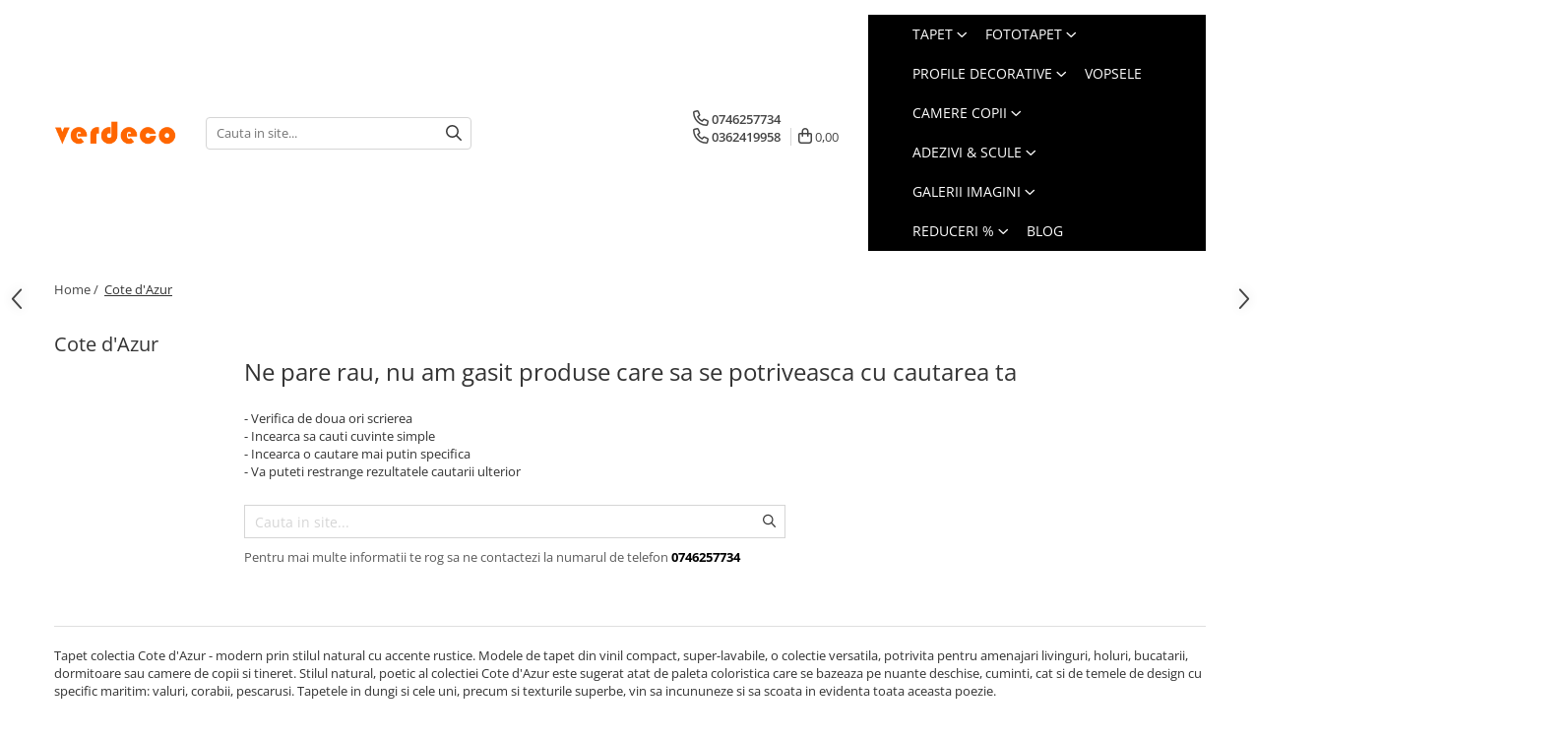

--- FILE ---
content_type: text/html; charset=UTF-8
request_url: https://www.verdeco.ro/tapet-decorativ-cote-d-azur-as-creation
body_size: 26559
content:
<!DOCTYPE html>

<html lang="ro-ro">

	<head>
		<meta charset="UTF-8">

		<script src="https://gomagcdn.ro/themes/fashion/js/lazysizes.min.js?v=10221307-4.243" async=""></script>

		<script>
			function g_js(callbk){typeof callbk === 'function' ? window.addEventListener("DOMContentLoaded", callbk, false) : false;}
		</script>

					<link rel="icon" sizes="48x48" href="https://gomagcdn.ro/domains/verdeco.ro/files/favicon/favicon.png?v=1544760529">
			<link rel="apple-touch-icon" sizes="57x57" href="https://gomagcdn.ro/domains/verdeco.ro/files/favicon/favicon.png?v=1544760529">
		
		<style>
			/*body.loading{overflow:hidden;}
			body.loading #wrapper{opacity: 0;visibility: hidden;}
			body #wrapper{opacity: 1;visibility: visible;transition:all .1s ease-out;}*/

			.main-header .main-menu{min-height:43px;}
			.-g-hide{visibility:hidden;opacity:0;}

					</style>
					<link rel="preconnect" href="https://fonts.googleapis.com" >
					<link rel="preconnect" href="https://fonts.gstatic.com" crossorigin>
		
		<link rel="preconnect" href="https://gomagcdn.ro"><link rel="dns-prefetch" href="https://fonts.googleapis.com" /><link rel="dns-prefetch" href="https://fonts.gstatic.com" /><link rel="dns-prefetch" href="https://www.facebook.com" /><link rel="dns-prefetch" href="https://www.googletagmanager.com" /><link rel="dns-prefetch" href="https://embed.tawk.to" />

					<link rel="preload" as="image" href="https://gomagcdn.ro/domains/verdeco.ro/files/banner/Banner%20categorie%20%2837%296698.png"   >
					<link rel="preload" as="style" href="https://fonts.googleapis.com/css2?family=Poppins:wght@200;300;400;500;600;700&display=swap" fetchpriority="high" onload="this.onload=null;this.rel='stylesheet'" crossorigin>
		
		<link rel="preload" href="https://gomagcdn.ro/themes/fashion/js/plugins.js?v=10221307-4.243" as="script">

					<link rel="preload" href="https://gomagcdn.ro/domains/verdeco.ro/themes/fashion/js/custom.js?1756385724" as="script">
		
					<link rel="preload" href="https://www.verdeco.ro/theme/default.js?v=41760798058" as="script">
				
		<link rel="preload" href="https://gomagcdn.ro/themes/fashion/js/dev.js?v=10221307-4.243" as="script">

					<noscript>
				<link rel="stylesheet" href="https://fonts.googleapis.com/css2?family=Poppins:wght@200;300;400;500;600;700&display=swap">
			</noscript>
		
					<link rel="stylesheet" href="https://gomagcdn.ro/themes/fashion/css/main-min-v2.css?v=10221307-4.243-1" data-values='{"blockScripts": "1"}'>
		
					<link rel="stylesheet" href="https://www.verdeco.ro/theme/default.css?v=41760798058">
		
					<link rel="stylesheet" href="https://gomagcdn.ro/domains/verdeco.ro/themes/fashion/css/custom.css?1756385724">
						<link rel="stylesheet" href="https://gomagcdn.ro/themes/fashion/css/dev-style.css?v=10221307-4.243-1">
		
		
		
		<link rel="alternate" hreflang="x-default" href="https://www.verdeco.ro/tapet-decorativ-cote-d-azur-as-creation">
									<!-- Global site tag (gtag.js) - Google Analytics -->
<script async src="https://www.googletagmanager.com/gtag/js?id=UA-59516032-1"></script>
<script>
  window.dataLayer = window.dataLayer || [];
  function gtag(){dataLayer.push(arguments);}
  gtag('js', new Date());

  gtag('config', 'UA-59516032-1');
  gtag('config', 'AW-1019096781');
</script>					
		<meta name="expires" content="never">
		<meta name="revisit-after" content="1 days">
					<meta name="author" content="Gomag">
				<title>Tapet decorativ - Cote d'Azur by AS Creation - Verdeco.ro</title>


					<meta name="robots" content="index,follow" />
						
		<meta name="description" content="Comanda un tapet modern, cu un stil natural, cu accente rustice. Te bucuri de un tapet superlavabil din vinil compact, creat de AS Creation!">
		<meta class="viewport" name="viewport" content="width=device-width, initial-scale=1.0, user-scalable=no">
							<meta property="og:description" content="Comanda un tapet modern, cu un stil natural, cu accente rustice. Te bucuri de un tapet superlavabil din vinil compact, creat de AS Creation!"/>
							<meta property="og:image" content="https://www.verdeco.rohttps://gomagcdn.ro/domains/verdeco/files/files/images/Logo/logo2400.png"/>
															<link rel="canonical" href="https://www.verdeco.ro/tapet-decorativ-cote-d-azur-as-creation" />
			<meta property="og:url" content="https://www.verdeco.ro/tapet-decorativ-cote-d-azur-as-creation"/>
						
		<meta name="distribution" content="Global">
		<meta name="owner" content="www.verdeco.ro">
		<meta name="publisher" content="www.verdeco.ro">
		<meta name="rating" content="General">
		<meta name="copyright" content="Copyright www.verdeco.ro 2026. All rights reserved">
		<link rel="search" href="https://www.verdeco.ro/opensearch.ro.xml" type="application/opensearchdescription+xml" title="Cautare"/>

		
							<script src="https://gomagcdn.ro/themes/fashion/js/jquery-2.1.4.min.js"></script>
			<script defer src="https://gomagcdn.ro/themes/fashion/js/jquery.autocomplete.js?v=20181023"></script>
			<script src="https://gomagcdn.ro/themes/fashion/js/gomag.config.js?v=10221307-4.243"></script>
			<script src="https://gomagcdn.ro/themes/fashion/js/gomag.js?v=10221307-4.243"></script>
		
													<script>
$.Gomag.bind('User/Data/AffiliateMarketing/HideTrafiLeak', function(event, data){

    //hide tawk.to widget
	Tawk_API = Tawk_API || {};
	Tawk_API.onBeforeLoad = function(){
		Tawk_API.hideWidget();
	};
});
</script><script>	
	$(document).ready(function(){
		
		$(document).on('click', $GomagConfig.cartSummaryItemRemoveButton, function() {
			var productId = $(this).attr("data-product");
			var productSku = $(this).attr("data-productsku");
			var productPrice = $(this).attr("data-productprice");
			var productQty = $(this).attr("data-qty");
			
			gtag('event', 'remove_from_cart', {
					send_to	: 'AW-1019096781',
					value	: parseFloat(productQty) * parseFloat(productPrice),
					items:[{
						id		: productSku,
						quantity: productQty,
						price	: productPrice		 
				}]
			})
			
		})
	
		$(document).on('click', $GomagConfig.checkoutItemRemoveButton, function() {
			
			var itemKey = $(this).attr('id').replace('__checkoutItemRemove','');
			var productId = $(this).data("product");
			var productSku = $(this).attr("productsku");
			var productPrice = $(this).attr("productprice");
			var productQty = $('#quantityToAdd_'+itemKey).val();
			
			gtag('event', 'remove_from_cart', {
				send_to	: 'AW-1019096781',
				value	: parseFloat(productQty) * parseFloat(productPrice),
				items	:[{
					id		: productSku,
					quantity: productQty,
					price	: productPrice
				}]
			})
			
		})
	});		
	
</script>
<!-- Global site tag (gtag.js) - Google Analytics -->
<script async src="https://www.googletagmanager.com/gtag/js?id=363610726"></script>
	<script>
 window.dataLayer = window.dataLayer || [];
  function gtag(){dataLayer.push(arguments);}
    var cookieValue = '';
  var name = 'g_c_consent' + "=";
  var decodedCookie = decodeURIComponent(document.cookie);
  var ca = decodedCookie.split(';');
  for(var i = 0; i <ca.length; i++) {
	var c = ca[i];
	while (c.charAt(0) == ' ') {
	  c = c.substring(1);
	}
	if (c.indexOf(name) == 0) {
	  cookieValue = c.substring(name.length, c.length);
	}
  }



if(cookieValue == ''){
	gtag('consent', 'default', {
	  'ad_storage': 'granted',
	  'ad_user_data': 'granted',
	  'ad_personalization': 'granted',
	  'analytics_storage': 'granted',
	  'personalization_storage': 'granted',
	  'functionality_storage': 'granted',
	  'security_storage': 'granted'
	});
	} else if(cookieValue != '-1'){


			gtag('consent', 'default', {
			'ad_storage': 'granted',
			'ad_user_data': 'granted',
			'ad_personalization': 'granted',
			'analytics_storage': 'granted',
			'personalization_storage': 'granted',
			'functionality_storage': 'granted',
			'security_storage': 'granted'
		});
	} else {
	 gtag('consent', 'default', {
		  'ad_storage': 'denied',
		  'ad_user_data': 'denied',
		  'ad_personalization': 'denied',
		  'analytics_storage': 'denied',
			'personalization_storage': 'denied',
			'functionality_storage': 'denied',
			'security_storage': 'denied'
		});

		 }
</script>
<script>

	
  gtag('js', new Date());

 
$.Gomag.bind('Cookie/Policy/Consent/Denied', function(){
	gtag('consent', 'update', {
		  'ad_storage': 'denied',
		  'ad_user_data': 'denied',
		  'ad_personalization': 'denied',
		  'analytics_storage': 'denied',
			'personalization_storage': 'denied',
			'functionality_storage': 'denied',
			'security_storage': 'denied'
		});
		})
$.Gomag.bind('Cookie/Policy/Consent/Granted', function(){
	gtag('consent', 'update', {
		  'ad_storage': 'granted',
		  'ad_user_data': 'granted',
		  'ad_personalization': 'granted',
		  'analytics_storage': 'granted',
			'personalization_storage': 'granted',
			'functionality_storage': 'granted',
			'security_storage': 'granted'
		});
		})
  gtag('config', '363610726', {allow_enhanced_conversions: true });
</script>
<script>
	function gaBuildProductVariant(product)
	{
		let _return = '';
		if(product.version != undefined)
		{
			$.each(product.version, function(i, a){
				_return += (_return == '' ? '' : ', ')+a.value;
			})
		}
		return _return;
	}

</script>
<script>
	$.Gomag.bind('Product/Add/To/Cart/After/Listing', function gaProductAddToCartLV4(event, data) {
		if(data.product !== undefined) {
			var gaProduct = false;
			if(typeof(gaProducts) != 'undefined' && gaProducts[data.product.id] != undefined)
			{
				gaProduct = gaProducts[data.product.id];

			}

			if(gaProduct == false)
			{
				gaProduct = {};
				gaProduct.item_id = data.product.id;
				gaProduct.currency = data.product.currency ? (String(data.product.currency).toLowerCase() == 'lei' ? 'RON' : data.product.currency) : 'RON';
				gaProduct.item_name =  data.product.sku ;
				gaProduct.item_variant= gaBuildProductVariant(data.product);
				gaProduct.item_brand = data.product.brand;
				gaProduct.item_category = data.product.category;

			}

			gaProduct.price = parseFloat(data.product.price).toFixed(2);
			gaProduct.quantity = data.product.productQuantity;
			gtag("event", "add_to_cart", {
				currency: gaProduct.currency,
				value: parseFloat(gaProduct.price) * parseFloat(gaProduct.quantity),
				items: [
					gaProduct
				]
			});

		}
	})
	$.Gomag.bind('Product/Add/To/Cart/After/Details', function gaProductAddToCartDV4(event, data){

		if(data.product !== undefined){

			var gaProduct = false;
			if(
				typeof(gaProducts) != 'undefined'
				&&
				gaProducts[data.product.id] != undefined
			)
			{
				var gaProduct = gaProducts[data.product.id];
			}

			if(gaProduct == false)
			{
				gaProduct = {};
				gaProduct.item_id = data.product.id;
				gaProduct.currency = data.product.currency ? (String(data.product.currency).toLowerCase() == 'lei' ? 'RON' : data.product.currency) : 'RON';
				gaProduct.item_name =  data.product.sku ;
				gaProduct.item_variant= gaBuildProductVariant(data.product);
				gaProduct.item_brand = data.product.brand;
				gaProduct.item_category = data.product.category;

			}

			gaProduct.price = parseFloat(data.product.price).toFixed(2);
			gaProduct.quantity = data.product.productQuantity;


			gtag("event", "add_to_cart", {
			  currency: gaProduct.currency,
			  value: parseFloat(gaProduct.price) * parseFloat(gaProduct.quantity),
			  items: [
				gaProduct
			  ]
			});
        }

	})
	 $.Gomag.bind('Product/Remove/From/Cart', function gaProductRemovedFromCartV4(event, data){
		var envData = $.Gomag.getEnvData();
		var products = envData.products;

		if(data.data.product !== undefined && products[data.data.product] !== undefined){


			var dataProduct = products[data.data.product];


			gaProduct = {};
			gaProduct.item_id = dataProduct.id;

			gaProduct.item_name =   dataProduct.sku ;
			gaProduct.currency = dataProduct.currency ? (String(dataProduct.currency).toLowerCase() == 'lei' ? 'RON' : dataProduct.currency) : 'RON';
			gaProduct.item_category = dataProduct.category;
			gaProduct.item_brand = dataProduct.brand;
			gaProduct.price = parseFloat(dataProduct.price).toFixed(2);
			gaProduct.quantity = data.data.quantity;
			gaProduct.item_variant= gaBuildProductVariant(dataProduct);
			gtag("event", "remove_from_cart", {
			  currency: gaProduct.currency,
			  value: parseFloat(gaProduct.price) * parseFloat(gaProduct.quantity),
			  items: [
				gaProduct
			  ]
			});
        }

	});

	 $.Gomag.bind('Cart/Quantity/Update', function gaCartQuantityUpdateV4(event, data){
		var envData = $.Gomag.getEnvData();
		var products = envData.products;
		if(!data.data.finalQuantity || !data.data.initialQuantity)
		{
			return false;
		}
		var dataProduct = products[data.data.product];
		if(dataProduct == undefined)
		{
			return false;
		}

		gaProduct = {};
		gaProduct.item_id = dataProduct.id;
		gaProduct.currency = dataProduct.currency ? (String(dataProduct.currency).toLowerCase() == 'lei' ? 'RON' : dataProduct.currency) : 'RON';
		gaProduct.item_name =  dataProduct.sku ;

		gaProduct.item_category = dataProduct.category;
		gaProduct.item_brand = dataProduct.brand;
		gaProduct.price = parseFloat(dataProduct.price).toFixed(2);
		gaProduct.item_variant= gaBuildProductVariant(dataProduct);
		if(parseFloat(data.data.initialQuantity) < parseFloat(data.data.finalQuantity))
		{
			var quantity = parseFloat(data.data.finalQuantity) - parseFloat(data.data.initialQuantity);
			gaProduct.quantity = quantity;

			gtag("event", "add_to_cart", {
			  currency: gaProduct.currency,
			  value: parseFloat(gaProduct.price) * parseFloat(gaProduct.quantity),
			  items: [
				gaProduct
			  ]
			});
		}
		else if(parseFloat(data.data.initialQuantity) > parseFloat(data.data.finalQuantity))
		{
			var quantity = parseFloat(data.data.initialQuantity) - parseFloat(data.data.finalQuantity);
			gaProduct.quantity = quantity;
			gtag("event", "remove_from_cart", {
			  currency: gaProduct.currency,
			  value: parseFloat(gaProduct.price) * parseFloat(gaProduct.quantity),
			  items: [
				gaProduct
			  ]
			});
		}

	});

</script>
<script>
function gmsc(name, value)
{
	if(value != undefined && value)
	{
		var expires = new Date();
		expires.setTime(expires.getTime() + parseInt(3600*24*1000*90));
		document.cookie = encodeURIComponent(name) + "=" + encodeURIComponent(value) + '; expires='+ expires.toUTCString() + "; path=/";
	}
}
let gmqs = window.location.search;
let gmup = new URLSearchParams(gmqs);
gmsc('g_sc', gmup.get('shop_campaign'));
gmsc('shop_utm_campaign', gmup.get('utm_campaign'));
gmsc('shop_utm_medium', gmup.get('utm_medium'));
gmsc('shop_utm_source', gmup.get('utm_source'));
</script><script>
	$.Gomag.bind('Product/Add/To/Cart/After/Listing', function(event, data){
		if(data.product !== undefined){
			gtag('event', 'add_to_cart', {
				send_to	: 'AW-1019096781',
				value	: parseFloat(data.product.productQuantity) * parseFloat(data.product.price),
				items	:[{
					id		: data.product.sku,
					name	: data.product.name,
					brand	: data.product.brand,
					category: data.product.category,
					quantity: data.product.productQuantity,
					price	: data.product.price
				 
			}]
		   })
        }
	})
	$.Gomag.bind('Product/Add/To/Cart/After/Details', function(event, data){
		
		if(data.product !== undefined){
			gtag('event', 'add_to_cart', {
				send_to: 'AW-1019096781',
				value: parseFloat(data.product.productQuantity) * parseFloat(data.product.price),
				items: [{
					id: data.product.sku,
					name		: data.product.name,
					brand		: data.product.brand,
					category	: data.product.category,
					quantity	: data.product.productQuantity,
					price		: data.product.price
				}]	
			})
		}
	})
   
</script><meta name="google-site-verification" content="5CizBZdUS4aPuMr99ku3T1_F1rMTxNFa5o4dO5Kiu0Q" />					
		
	</head>

	<body class="" style="">

		<script >
			function _addCss(url, attribute, value, loaded){
				var _s = document.createElement('link');
				_s.rel = 'stylesheet';
				_s.href = url;
				_s.type = 'text/css';
				if(attribute)
				{
					_s.setAttribute(attribute, value)
				}
				if(loaded){
					_s.onload = function(){
						var dom = document.getElementsByTagName('body')[0];
						//dom.classList.remove('loading');
					}
				}
				var _st = document.getElementsByTagName('link')[0];
				_st.parentNode.insertBefore(_s, _st);
			}
			//_addCss('https://fonts.googleapis.com/css2?family=Open+Sans:ital,wght@0,300;0,400;0,600;0,700;1,300;1,400&display=swap');
			_addCss('https://gomagcdn.ro/themes/_fonts/Open-Sans.css');

		</script>
		<script>
				/*setTimeout(
				  function()
				  {
				   document.getElementsByTagName('body')[0].classList.remove('loading');
				  }, 1000);*/
		</script>
							
		
		<div id="wrapper">
			<!-- BLOCK:471a2b447eb1ebe0fa0fa5a7dd407a91 start -->
<div id="_cartSummary" class="hide"></div>

<script >
	$(document).ready(function() {

		$(document).on('keypress', '.-g-input-loader', function(){
			$(this).addClass('-g-input-loading');
		})

		$.Gomag.bind('Product/Add/To/Cart/After', function(eventResponse, properties)
		{
									var data = JSON.parse(properties.data);
			$('.q-cart').html(data.quantity);
			if(parseFloat(data.quantity) > 0)
			{
				$('.q-cart').removeClass('hide');
			}
			else
			{
				$('.q-cart').addClass('hide');
			}
			$('.cartPrice').html(data.subtotal + ' ' + data.currency);
			$('.cartProductCount').html(data.quantity);


		})
		$('#_cartSummary').on('updateCart', function(event, cart) {
			var t = $(this);

			$.get('https://www.verdeco.ro/cart-update', {
				cart: cart
			}, function(data) {

				$('.q-cart').html(data.quantity);
				if(parseFloat(data.quantity) > 0)
				{
					$('.q-cart').removeClass('hide');
				}
				else
				{
					$('.q-cart').addClass('hide');
				}
				$('.cartPrice').html(data.subtotal + ' ' + data.currency);
				$('.cartProductCount').html(data.quantity);
			}, 'json');
			window.ga = window.ga || function() {
				(ga.q = ga.q || []).push(arguments)
			};
			ga('send', 'event', 'Buton', 'Click', 'Adauga_Cos');
		});

		if(window.gtag_report_conversion) {
			$(document).on("click", 'li.phone-m', function() {
				var phoneNo = $('li.phone-m').children( "a").attr('href');
				gtag_report_conversion(phoneNo);
			});

		}

	});
</script>



<header class="main-header container-bg clearfix" data-block="headerBlock">
	<div class="discount-tape container-h full -g-hide" id="_gomagHellobar"></div>

		
	<div class="top-head-bg container-h full">

		<div class="top-head container-h">
			<div class="row">
				<div class="col-sm-2 col-xs-12 logo-h">
					
	<a href="https://www.verdeco.ro" id="logo" data-pageId="2">
		<img src="https://gomagcdn.ro/domains/verdeco/files/files/images/Logo/logo2400.png" fetchpriority="high" class="img-responsive" alt="verdeco" title="verdeco" width="200" height="50" style="width:auto;">
	</a>
				</div>
				<div class="col-sm-4 col-xs-7 main search-form-box">
					
<form name="search-form" class="search-form" action="https://www.verdeco.ro/produse" id="_searchFormMainHeader">

	<input id="_autocompleteSearchMainHeader" name="c" class="input-placeholder -g-input-loader" type="text" placeholder="Cauta in site..." aria-label="Search"  value="">
	<button id="_doSearch" class="search-button" aria-hidden="true">
		<i class="fa fa-search" aria-hidden="true"></i>
	</button>

				<script >
			$(document).ready(function() {

				$('#_autocompleteSearchMainHeader').autocomplete({
					serviceUrl: 'https://www.verdeco.ro/autocomplete',
					minChars: 2,
					deferRequestBy: 700,
					appendTo: '#_searchFormMainHeader',
					width: parseInt($('#_doSearch').offset().left) - parseInt($('#_autocompleteSearchMainHeader').offset().left),
					formatResult: function(suggestion, currentValue) {
						return suggestion.value;
					},
					onSelect: function(suggestion) {
						$(this).val(suggestion.data);
					},
					onSearchComplete: function(suggestion) {
						$(this).removeClass('-g-input-loading');
					}
				});
				$(document).on('click', '#_doSearch', function(e){
					e.preventDefault();
					if($('#_autocompleteSearchMainHeader').val() != '')
					{
						$('#_searchFormMainHeader').submit();
					}
				})
			});
		</script>
	

</form>
				</div>
				<div class="col-xs-5 acount-section">
					
<ul>
	<li class="search-m hide">
		<a href="#" class="-g-no-url" aria-label="Cauta in site..." data-pageId="">
			<i class="fa fa-search search-open" aria-hidden="true"></i>
			<i style="display:none" class="fa fa-times search-close" aria-hidden="true"></i>
		</a>
	</li>
	<li class="-g-user-icon -g-user-icon-empty">
			
	</li>
	
				<li class="contact-header">
			<a href="tel:0746257734" aria-label="Contacteaza-ne" data-pageId="3">
				<i class="fa fa-phone" aria-hidden="true"></i>
								<span>0746257734</span>
			</a>
		</li>
			<li class="wishlist-header hide">
		<a href="https://www.verdeco.ro/wishlist" aria-label="Wishlist" data-pageId="28">
			<span class="-g-wishlist-product-count -g-hide"></span>
			<i class="fa fa-heart-o" aria-hidden="true"></i>
			<span class="">Favorite</span>
		</a>
	</li>
	<li class="cart-header-btn cart">
		<a class="cart-drop _showCartHeader" href="https://www.verdeco.ro/cos-de-cumparaturi" aria-label="Cos de cumparaturi">
			<span class="q-cart hide">0</span>
			<i class="fa fa-shopping-bag" aria-hidden="true"></i>
			<span class="count cartPrice">0,00
				
			</span>
		</a>
					<div class="cart-dd  _cartShow cart-closed"></div>
			</li>

	</ul>

	<script>
		$(document).ready(function() {
			//Cart
							$('.cart').mouseenter(function() {
					$.Gomag.showCartSummary('div._cartShow');
				}).mouseleave(function() {
					$.Gomag.hideCartSummary('div._cartShow');
					$('div._cartShow').removeClass('cart-open');
				});
						$(document).on('click', '.dropdown-toggle', function() {
				window.location = $(this).attr('href');
			})
		})
	</script>

				</div>
				<div class="col-xs-5 navigation-holder">
					
<div id="navigation">
	<nav id="main-menu" class="main-menu container-h full clearfix">
		<a href="#" class="menu-trg -g-no-url" title="Produse">
			<span>&nbsp;</span>
		</a>
		
<div class="container-h nav-menu-hh clearfix">

	<!-- BASE MENU -->
	<ul class="
			nav-menu base-menu container-h
			
			
		">

		

			
		<li class="menu-drop __GomagMM ">
							<a
					href="https://www.verdeco.ro/tapet"
					class="  "
					rel="  "
					
					title="Tapet"
					data-Gomag=''
					data-block-name="mainMenuD0"
					data-pageId= "83"
					data-block="mainMenuD">
											<span class="list">Tapet</span>
						<i class="fa fa-angle-down"></i>
				</a>

									<div class="menu-dd">
										<ul class="drop-list clearfix w100">
																																						<li class="fl">
										<div class="col">
											<p class="title">
												<a
												href="https://www.verdeco.ro/tapet-copii"
												class="title    "
												rel="  "
												
												title="Modele copii"
												data-Gomag=''
												data-block-name="mainMenuD1"
												data-block="mainMenuD"
												data-pageId= "106"
												>
																										Modele copii
												</a>
											</p>
																						
										</div>
									</li>
																																<li class="fl">
										<div class="col">
											<p class="title">
												<a
												href="https://www.verdeco.ro/designeri-celebri"
												class="title    "
												rel="  "
												
												title="Designeri celebri"
												data-Gomag=''
												data-block-name="mainMenuD1"
												data-block="mainMenuD"
												data-pageId= "87"
												>
																										Designeri celebri
												</a>
											</p>
																																															<a
														href="https://www.verdeco.ro/tapet-karl-lagerfeld"
														rel="  "
														
														title="Karl Lagerfeld"
														class="    "
														data-Gomag=''
														data-block-name="mainMenuD2"
														data-block="mainMenuD"
														data-pageId="87"
													>
																												<i class="fa fa-angle-right"></i>
														<span>Karl Lagerfeld</span>
													</a>
																									<a
														href="https://www.verdeco.ro/schoner-wohnen"
														rel="  "
														
														title="Schoner Wohnen"
														class="    "
														data-Gomag=''
														data-block-name="mainMenuD2"
														data-block="mainMenuD"
														data-pageId="87"
													>
																												<i class="fa fa-angle-right"></i>
														<span>Schoner Wohnen</span>
													</a>
																									<a
														href="https://www.verdeco.ro/versace"
														rel="  "
														
														title="Versace"
														class="    "
														data-Gomag=''
														data-block-name="mainMenuD2"
														data-block="mainMenuD"
														data-pageId="87"
													>
																												<i class="fa fa-angle-right"></i>
														<span>Versace</span>
													</a>
																									<a
														href="https://www.verdeco.ro/tapet-design-luigi-colani"
														rel="  "
														
														title="Luigi Colani"
														class="    "
														data-Gomag=''
														data-block-name="mainMenuD2"
														data-block="mainMenuD"
														data-pageId="87"
													>
																												<i class="fa fa-angle-right"></i>
														<span>Luigi Colani</span>
													</a>
																									<a
														href="https://www.verdeco.ro/tapet-design-daniel-hechter-paris"
														rel="  "
														
														title="Daniel Hechter"
														class="    "
														data-Gomag=''
														data-block-name="mainMenuD2"
														data-block="mainMenuD"
														data-pageId="87"
													>
																												<i class="fa fa-angle-right"></i>
														<span>Daniel Hechter</span>
													</a>
																							
										</div>
									</li>
																																<li class="fl">
										<div class="col">
											<p class="title">
												<a
												href="https://www.verdeco.ro/tapet-modele-imitatie-lemn-piatra-caramida-beton-piele-blana"
												class="title    "
												rel="  "
												
												title="Texturi & Imitatii"
												data-Gomag=''
												data-block-name="mainMenuD1"
												data-block="mainMenuD"
												data-pageId= "128"
												>
																										Texturi &amp; Imitatii
												</a>
											</p>
																						
										</div>
									</li>
																																<li class="fl">
										<div class="col">
											<p class="title">
												<a
												href="https://www.verdeco.ro/tapet-modele-uni"
												class="title    "
												rel="  "
												
												title="Unicolor"
												data-Gomag=''
												data-block-name="mainMenuD1"
												data-block="mainMenuD"
												data-pageId= "93"
												>
																										Unicolor
												</a>
											</p>
																						
										</div>
									</li>
																																<li class="fl">
										<div class="col">
											<p class="title">
												<a
												href="https://www.verdeco.ro/tapet-floral"
												class="title    "
												rel="  "
												
												title="Floral"
												data-Gomag=''
												data-block-name="mainMenuD1"
												data-block="mainMenuD"
												data-pageId= "94"
												>
																										Floral
												</a>
											</p>
																						
										</div>
									</li>
																																<li class="fl">
										<div class="col">
											<p class="title">
												<a
												href="https://www.verdeco.ro/tapet-dungi-linii-verticale-orizontale"
												class="title    "
												rel="  "
												
												title="Linii & Dungi"
												data-Gomag=''
												data-block-name="mainMenuD1"
												data-block="mainMenuD"
												data-pageId= "91"
												>
																										Linii &amp; Dungi
												</a>
											</p>
																						
										</div>
									</li>
																																<li class="fl">
										<div class="col">
											<p class="title">
												<a
												href="https://www.verdeco.ro/tapet-natura"
												class="title    "
												rel="  "
												
												title="Inspirat din natura"
												data-Gomag=''
												data-block-name="mainMenuD1"
												data-block="mainMenuD"
												data-pageId= "86"
												>
																										Inspirat din natura
												</a>
											</p>
																						
										</div>
									</li>
																																<li class="fl">
										<div class="col">
											<p class="title">
												<a
												href="https://www.verdeco.ro/modele-tapet-grafice-geometrice"
												class="title    "
												rel="  "
												
												title="Abstract & Geometric"
												data-Gomag=''
												data-block-name="mainMenuD1"
												data-block="mainMenuD"
												data-pageId= "92"
												>
																										Abstract &amp; Geometric
												</a>
											</p>
																						
										</div>
									</li>
																																<li class="fl">
										<div class="col">
											<p class="title">
												<a
												href="https://www.verdeco.ro/modele-3d"
												class="title    "
												rel="  "
												
												title="Modele 3D"
												data-Gomag=''
												data-block-name="mainMenuD1"
												data-block="mainMenuD"
												data-pageId= "462"
												>
																										Modele 3D
												</a>
											</p>
																						
										</div>
									</li>
																																<li class="fl">
										<div class="col">
											<p class="title">
												<a
												href="https://www.verdeco.ro/tapet-clasic"
												class="title    "
												rel="  "
												
												title="Clasic"
												data-Gomag=''
												data-block-name="mainMenuD1"
												data-block="mainMenuD"
												data-pageId= "97"
												>
																										Clasic
												</a>
											</p>
																						
										</div>
									</li>
																																<li class="fl">
										<div class="col">
											<p class="title">
												<a
												href="https://www.verdeco.ro/tapet-modern"
												class="title    "
												rel="  "
												
												title="Modern"
												data-Gomag=''
												data-block-name="mainMenuD1"
												data-block="mainMenuD"
												data-pageId= "85"
												>
																										Modern
												</a>
											</p>
																						
										</div>
									</li>
																																<li class="fl">
										<div class="col">
											<p class="title">
												<a
												href="https://www.verdeco.ro/tapet-modele-retro-vintage"
												class="title    "
												rel="  "
												
												title="Retro, vintage & cottage"
												data-Gomag=''
												data-block-name="mainMenuD1"
												data-block="mainMenuD"
												data-pageId= "130"
												>
																										Retro, vintage &amp; cottage
												</a>
											</p>
																						
										</div>
									</li>
																																<li class="fl">
										<div class="col">
											<p class="title">
												<a
												href="https://www.verdeco.ro/food-drink"
												class="title    "
												rel="  "
												
												title="Food & Drink"
												data-Gomag=''
												data-block-name="mainMenuD1"
												data-block="mainMenuD"
												data-pageId= "459"
												>
																										Food &amp; Drink
												</a>
											</p>
																						
										</div>
									</li>
																																<li class="fl">
										<div class="col">
											<p class="title">
												<a
												href="https://www.verdeco.ro/tapet-modele-alb-negru-clasic-modern-geometric-3d-floral-uni"
												class="title    "
												rel="  "
												
												title="Alb & Negru"
												data-Gomag=''
												data-block-name="mainMenuD1"
												data-block="mainMenuD"
												data-pageId= "88"
												>
																										Alb &amp; Negru
												</a>
											</p>
																						
										</div>
									</li>
																																<li class="fl">
										<div class="col">
											<p class="title">
												<a
												href="https://www.verdeco.ro/realistic"
												class="title    "
												rel="  "
												
												title="Imagini & Realistic"
												data-Gomag=''
												data-block-name="mainMenuD1"
												data-block="mainMenuD"
												data-pageId= "460"
												>
																										Imagini &amp; Realistic
												</a>
											</p>
																						
										</div>
									</li>
																																<li class="fl">
										<div class="col">
											<p class="title">
												<a
												href="https://www.verdeco.ro/luxury"
												class="title    "
												rel="  "
												
												title="Luxury"
												data-Gomag=''
												data-block-name="mainMenuD1"
												data-block="mainMenuD"
												data-pageId= "461"
												>
																										Luxury
												</a>
											</p>
																						
										</div>
									</li>
																													</ul>
																	</div>
									
		</li>
		
		<li class="menu-drop __GomagMM ">
							<a
					href="https://www.verdeco.ro/fototapet"
					class="  "
					rel="  "
					
					title="Fototapet"
					data-Gomag=''
					data-block-name="mainMenuD0"
					data-pageId= "4"
					data-block="mainMenuD">
											<span class="list">Fototapet</span>
						<i class="fa fa-angle-down"></i>
				</a>

									<div class="menu-dd">
										<ul class="drop-list clearfix w100">
																																						<li class="fl">
										<div class="col">
											<p class="title">
												<a
												href="https://www.verdeco.ro/fototapet-peisaje-natura-florale-marine-exotice"
												class="title    "
												rel="  "
												
												title="Peisaje & Natura"
												data-Gomag=''
												data-block-name="mainMenuD1"
												data-block="mainMenuD"
												data-pageId= "22"
												>
																										Peisaje &amp; Natura
												</a>
											</p>
																																															<a
														href="https://www.verdeco.ro/fototapet-peisaje"
														rel="  "
														
														title="Fototapet peisaje"
														class="    "
														data-Gomag=''
														data-block-name="mainMenuD2"
														data-block="mainMenuD"
														data-pageId="22"
													>
																												<i class="fa fa-angle-right"></i>
														<span>Fototapet peisaje</span>
													</a>
																									<a
														href="https://www.verdeco.ro/fototapete-florale"
														rel="  "
														
														title="Fototapete florale"
														class="    "
														data-Gomag=''
														data-block-name="mainMenuD2"
														data-block="mainMenuD"
														data-pageId="22"
													>
																												<i class="fa fa-angle-right"></i>
														<span>Fototapete florale</span>
													</a>
																									<a
														href="https://www.verdeco.ro/fototapet-cu-padure"
														rel="  "
														
														title="Fototapet cu padure"
														class="    "
														data-Gomag=''
														data-block-name="mainMenuD2"
														data-block="mainMenuD"
														data-pageId="22"
													>
																												<i class="fa fa-angle-right"></i>
														<span>Fototapet cu padure</span>
													</a>
																									<a
														href="https://www.verdeco.ro/fototapet-cu-animale"
														rel="  "
														
														title="Fototapet cu animale"
														class="    "
														data-Gomag=''
														data-block-name="mainMenuD2"
														data-block="mainMenuD"
														data-pageId="22"
													>
																												<i class="fa fa-angle-right"></i>
														<span>Fototapet cu animale</span>
													</a>
																									<a
														href="https://www.verdeco.ro/fototapet-apus-sau-rasarit"
														rel="  "
														
														title="Fototapet apus sau rasarit"
														class="    "
														data-Gomag=''
														data-block-name="mainMenuD2"
														data-block="mainMenuD"
														data-pageId="22"
													>
																												<i class="fa fa-angle-right"></i>
														<span>Fototapet apus sau rasarit</span>
													</a>
																									<a
														href="https://www.verdeco.ro/national-geographic"
														rel="  "
														
														title="National Geographic"
														class="    "
														data-Gomag=''
														data-block-name="mainMenuD2"
														data-block="mainMenuD"
														data-pageId="22"
													>
																												<i class="fa fa-angle-right"></i>
														<span>National Geographic</span>
													</a>
																							
										</div>
									</li>
																																<li class="fl">
										<div class="col">
											<p class="title">
												<a
												href="https://www.verdeco.ro/fototapet-urban-3d-geometric-imagini-artistice"
												class="title    "
												rel="  "
												
												title="Fototapet imagini diverse"
												data-Gomag=''
												data-block-name="mainMenuD1"
												data-block="mainMenuD"
												data-pageId= "7"
												>
																										Fototapet imagini diverse
												</a>
											</p>
																																															<a
														href="https://www.verdeco.ro/fototapet-harti-cosmos-spatiu"
														rel="  "
														
														title="Cosmos & harti"
														class="    "
														data-Gomag=''
														data-block-name="mainMenuD2"
														data-block="mainMenuD"
														data-pageId="7"
													>
																												<i class="fa fa-angle-right"></i>
														<span>Cosmos &amp; harti</span>
													</a>
																									<a
														href="https://www.verdeco.ro/masini"
														rel="  "
														
														title="Masini"
														class="    "
														data-Gomag=''
														data-block-name="mainMenuD2"
														data-block="mainMenuD"
														data-pageId="7"
													>
																												<i class="fa fa-angle-right"></i>
														<span>Masini</span>
													</a>
																									<a
														href="https://www.verdeco.ro/sport"
														rel="  "
														
														title="Sport"
														class="    "
														data-Gomag=''
														data-block-name="mainMenuD2"
														data-block="mainMenuD"
														data-pageId="7"
													>
																												<i class="fa fa-angle-right"></i>
														<span>Sport</span>
													</a>
																									<a
														href="https://www.verdeco.ro/3d"
														rel="  "
														
														title="3D"
														class="    "
														data-Gomag=''
														data-block-name="mainMenuD2"
														data-block="mainMenuD"
														data-pageId="7"
													>
																												<i class="fa fa-angle-right"></i>
														<span>3D</span>
													</a>
																									<a
														href="https://www.verdeco.ro/fototapet-3d-grafic-geometric"
														rel="  "
														
														title="Fototapet abstract, 3D, geometric"
														class="    "
														data-Gomag=''
														data-block-name="mainMenuD2"
														data-block="mainMenuD"
														data-pageId="7"
													>
																												<i class="fa fa-angle-right"></i>
														<span>Fototapet abstract, 3D, geometric</span>
													</a>
																									<a
														href="https://www.verdeco.ro/orase-monumente-opere-arta"
														rel="  "
														
														title="Orase, monumente, opere arta"
														class="    "
														data-Gomag=''
														data-block-name="mainMenuD2"
														data-block="mainMenuD"
														data-pageId="7"
													>
																												<i class="fa fa-angle-right"></i>
														<span>Orase, monumente, opere arta</span>
													</a>
																									<a
														href="https://www.verdeco.ro/fototapet-imitatii-texturi-piele-caramida-lemn"
														rel="  "
														
														title="Imitatii, texturi, obiecte"
														class="    "
														data-Gomag=''
														data-block-name="mainMenuD2"
														data-block="mainMenuD"
														data-pageId="7"
													>
																												<i class="fa fa-angle-right"></i>
														<span>Imitatii, texturi, obiecte</span>
													</a>
																									<a
														href="https://www.verdeco.ro/fototapete-cu-flori-decoratiuni-perete-imagini-florale"
														rel="  "
														
														title="Fototapete cu flori"
														class="    "
														data-Gomag=''
														data-block-name="mainMenuD2"
														data-block="mainMenuD"
														data-pageId="7"
													>
																												<i class="fa fa-angle-right"></i>
														<span>Fototapete cu flori</span>
													</a>
																									<a
														href="https://www.verdeco.ro/celebritati-personaje-actori-sportivi"
														rel="  "
														
														title="Celebritati, personaje"
														class="    "
														data-Gomag=''
														data-block-name="mainMenuD2"
														data-block="mainMenuD"
														data-pageId="7"
													>
																												<i class="fa fa-angle-right"></i>
														<span>Celebritati, personaje</span>
													</a>
																							
										</div>
									</li>
																																<li class="fl">
										<div class="col">
											<p class="title">
												<a
												href="https://www.verdeco.ro/fototapet-camere-copii-personaje-disney-marvel"
												class="title    "
												rel="  "
												
												title="Fototapet copii"
												data-Gomag=''
												data-block-name="mainMenuD1"
												data-block="mainMenuD"
												data-pageId= "6"
												>
																										Fototapet copii
												</a>
											</p>
																																															<a
														href="https://www.verdeco.ro/fototapete-decoratiuni-pereti-camere-copii"
														rel="  "
														
														title="Fototapet copii fara licente"
														class="    "
														data-Gomag=''
														data-block-name="mainMenuD2"
														data-block="mainMenuD"
														data-pageId="6"
													>
																												<i class="fa fa-angle-right"></i>
														<span>Fototapet copii fara licente</span>
													</a>
																									<a
														href="https://www.verdeco.ro/fototapet-disney"
														rel="  "
														
														title="Fototapet Disney"
														class="    "
														data-Gomag=''
														data-block-name="mainMenuD2"
														data-block="mainMenuD"
														data-pageId="6"
													>
																												<i class="fa fa-angle-right"></i>
														<span>Fototapet Disney</span>
													</a>
																									<a
														href="https://www.verdeco.ro/fototapet-star-wars"
														rel="  "
														
														title="Fototapet Star Wars"
														class="    "
														data-Gomag=''
														data-block-name="mainMenuD2"
														data-block="mainMenuD"
														data-pageId="6"
													>
																												<i class="fa fa-angle-right"></i>
														<span>Fototapet Star Wars</span>
													</a>
																							
										</div>
									</li>
																													</ul>
																	</div>
									
		</li>
		
		<li class="menu-drop __GomagMM ">
							<a
					href="https://www.verdeco.ro/profile-decorative-polimer-dur-poliuretan"
					class="  "
					rel="  "
					
					title="Profile decorative"
					data-Gomag=''
					data-block-name="mainMenuD0"
					data-pageId= "262"
					data-block="mainMenuD">
											<span class="list">Profile decorative</span>
						<i class="fa fa-angle-down"></i>
				</a>

									<div class="menu-dd">
										<ul class="drop-list clearfix w100">
																																						<li class="fl">
										<div class="col">
											<p class="title">
												<a
												href="https://www.verdeco.ro/cornise-tavan"
												class="title    "
												rel="  "
												
												title="Cornise tavan"
												data-Gomag=''
												data-block-name="mainMenuD1"
												data-block="mainMenuD"
												data-pageId= "104"
												>
																										Cornise tavan
												</a>
											</p>
																						
										</div>
									</li>
																																<li class="fl">
										<div class="col">
											<p class="title">
												<a
												href="https://www.verdeco.ro/plinte-pardoseala"
												class="title    "
												rel="  "
												
												title="Plinte pardoseala"
												data-Gomag=''
												data-block-name="mainMenuD1"
												data-block="mainMenuD"
												data-pageId= "104"
												>
																										Plinte pardoseala
												</a>
											</p>
																						
										</div>
									</li>
																																<li class="fl">
										<div class="col">
											<p class="title">
												<a
												href="https://www.verdeco.ro/brauri-si-ancadramente"
												class="title    "
												rel="  "
												
												title="Brauri, rame, ancadramente"
												data-Gomag=''
												data-block-name="mainMenuD1"
												data-block="mainMenuD"
												data-pageId= "104"
												>
																										Brauri, rame, ancadramente
												</a>
											</p>
																						
										</div>
									</li>
																																<li class="fl">
										<div class="col">
											<p class="title">
												<a
												href="https://www.verdeco.ro/riflaje-lamelli-mardomdecor"
												class="title    "
												rel="  "
												
												title="Riflaje - Lamelli"
												data-Gomag=''
												data-block-name="mainMenuD1"
												data-block="mainMenuD"
												data-pageId= "104"
												>
																										Riflaje - Lamelli
												</a>
											</p>
																						
										</div>
									</li>
																													</ul>
																	</div>
									
		</li>
		
		<li class="menu-drop __GomagMM ">
								<a
						href="https://www.verdeco.ro/vopsele"
						class="    "
						rel="  "
						
						title="Vopsele"
						data-Gomag=''
						data-block-name="mainMenuD0"  data-block="mainMenuD" data-pageId= "313">
												<span class="list">Vopsele</span>
					</a>
				
		</li>
		
		<li class="menu-drop __GomagMM ">
							<a
					href="https://www.verdeco.ro/camere-copii"
					class="  "
					rel="  "
					
					title="Camere copii"
					data-Gomag=''
					data-block-name="mainMenuD0"
					data-pageId= "8"
					data-block="mainMenuD">
											<span class="list">Camere copii</span>
						<i class="fa fa-angle-down"></i>
				</a>

									<div class="menu-dd">
										<ul class="drop-list clearfix w100">
																																						<li class="fl">
										<div class="col">
											<p class="title">
												<a
												href="https://www.verdeco.ro/tapet-camere-copii"
												class="title    "
												rel="  "
												
												title="Tapet camere copii"
												data-Gomag=''
												data-block-name="mainMenuD1"
												data-block="mainMenuD"
												data-pageId= "104"
												>
																										Tapet camere copii
												</a>
											</p>
																						
										</div>
									</li>
																																<li class="fl">
										<div class="col">
											<p class="title">
												<a
												href="https://www.verdeco.ro/fototapete-copii"
												class="title    "
												rel="  "
												
												title="Fototapete copii"
												data-Gomag=''
												data-block-name="mainMenuD1"
												data-block="mainMenuD"
												data-pageId= "104"
												>
																										Fototapete copii
												</a>
											</p>
																						
										</div>
									</li>
																													</ul>
																	</div>
									
		</li>
		
		<li class="menu-drop __GomagMM ">
							<a
					href="https://www.verdeco.ro/adezivi-scule"
					class="  "
					rel="  "
					
					title="Adezivi & scule"
					data-Gomag=''
					data-block-name="mainMenuD0"
					data-pageId= "113"
					data-block="mainMenuD">
											<span class="list">Adezivi &amp; scule</span>
						<i class="fa fa-angle-down"></i>
				</a>

									<div class="menu-dd">
										<ul class="drop-list clearfix w100">
																																						<li class="fl">
										<div class="col">
											<p class="title">
												<a
												href="https://www.verdeco.ro/adezivi-solutii-impregnanti-chituri-amorse-tapet-vopsele"
												class="title    "
												rel="  "
												
												title="Adezivi & solutii"
												data-Gomag=''
												data-block-name="mainMenuD1"
												data-block="mainMenuD"
												data-pageId= "104"
												>
																										Adezivi &amp; solutii
												</a>
											</p>
																																															<a
														href="https://www.verdeco.ro/adeziv-tapet-fototapet-de-calitate"
														rel="  "
														
														title="Adezivi tapet & fototapet"
														class="    "
														data-Gomag=''
														data-block-name="mainMenuD2"
														data-block="mainMenuD"
														data-pageId="113"
													>
																												<i class="fa fa-angle-right"></i>
														<span>Adezivi tapet &amp; fototapet</span>
													</a>
																									<a
														href="https://www.verdeco.ro/impregnant-protectie-tapet-fototapet-vopsele-lavabile-decorative"
														rel="  "
														
														title="Solutii protectoare tapet & vopsele"
														class="    "
														data-Gomag=''
														data-block-name="mainMenuD2"
														data-block="mainMenuD"
														data-pageId="113"
													>
																												<i class="fa fa-angle-right"></i>
														<span>Solutii protectoare tapet &amp; vopsele</span>
													</a>
																									<a
														href="https://www.verdeco.ro/chituri-amorse-decapante-pregatirea-peretilor"
														rel="  "
														
														title="Pregatirea peretelui, chituri, amorse"
														class="    "
														data-Gomag=''
														data-block-name="mainMenuD2"
														data-block="mainMenuD"
														data-pageId="113"
													>
																												<i class="fa fa-angle-right"></i>
														<span>Pregatirea peretelui, chituri, amorse</span>
													</a>
																									<a
														href="https://www.verdeco.ro/dezlipire-tapet-indepartare-vopsele-vechi"
														rel="  "
														
														title="Solutii indepartare tapet & vopsele"
														class="    "
														data-Gomag=''
														data-block-name="mainMenuD2"
														data-block="mainMenuD"
														data-pageId="113"
													>
																												<i class="fa fa-angle-right"></i>
														<span>Solutii indepartare tapet &amp; vopsele</span>
													</a>
																							
										</div>
									</li>
																																<li class="fl">
										<div class="col">
											<p class="title">
												<a
												href="https://www.verdeco.ro/adeziv-vopsele-cornise-brauri-ancadramente-plinte"
												class="title    "
												rel="  "
												
												title="Adezivi & accesorii profile decorative"
												data-Gomag=''
												data-block-name="mainMenuD1"
												data-block="mainMenuD"
												data-pageId= "104"
												>
																										Adezivi &amp; accesorii profile decorative
												</a>
											</p>
																						
										</div>
									</li>
																																<li class="fl">
										<div class="col">
											<p class="title">
												<a
												href="https://www.verdeco.ro/scule-tapet-vopsit"
												class="title    "
												rel="  "
												
												title="Scule pentru tapetat & vopsit"
												data-Gomag=''
												data-block-name="mainMenuD1"
												data-block="mainMenuD"
												data-pageId= "104"
												>
																										Scule pentru tapetat &amp; vopsit
												</a>
											</p>
																						
										</div>
									</li>
																													</ul>
																	</div>
									
		</li>
		
		<li class="menu-drop __GomagMM ">
							<a
					href="https://blog.verdeco.ro/2019/01/31/living-idei-amenajari/"
					class="  "
					rel="  "
					target="_blank"
					title="Galerii imagini"
					data-Gomag=''
					data-block-name="mainMenuD0"
					data-pageId= ""
					data-block="mainMenuD">
											<span class="list">Galerii imagini</span>
						<i class="fa fa-angle-down"></i>
				</a>

									<div class="menu-dd">
										<ul class="drop-list clearfix w100">
																																						<li class="fl">
										<div class="col">
											<p class="title">
												<a
												href="https://blog.verdeco.ro/2019/02/01/dormitor/"
												class="title    "
												rel="  "
												target="_blank"
												title="Living"
												data-Gomag=''
												data-block-name="mainMenuD1"
												data-block="mainMenuD"
												data-pageId= ""
												>
																										Living
												</a>
											</p>
																						
										</div>
									</li>
																																<li class="fl">
										<div class="col">
											<p class="title">
												<a
												href="https://blog.verdeco.ro/2019/02/01/dormitor/"
												class="title    "
												rel="  "
												target="_blank"
												title="Dormitor"
												data-Gomag=''
												data-block-name="mainMenuD1"
												data-block="mainMenuD"
												data-pageId= ""
												>
																										Dormitor
												</a>
											</p>
																						
										</div>
									</li>
																																<li class="fl">
										<div class="col">
											<p class="title">
												<a
												href="https://blog.verdeco.ro/2019/02/01/camere-copii/"
												class="title    "
												rel="  "
												target="_blank"
												title="Bucatarie"
												data-Gomag=''
												data-block-name="mainMenuD1"
												data-block="mainMenuD"
												data-pageId= ""
												>
																										Bucatarie
												</a>
											</p>
																						
										</div>
									</li>
																																<li class="fl">
										<div class="col">
											<p class="title">
												<a
												href="#"
												class="title     -g-no-url"
												rel="  "
												target="_blank"
												title="Camere copii"
												data-Gomag=''
												data-block-name="mainMenuD1"
												data-block="mainMenuD"
												data-pageId= ""
												>
																										Camere copii
												</a>
											</p>
																						
										</div>
									</li>
																													</ul>
																	</div>
									
		</li>
		
		<li class="menu-drop __GomagMM ">
							<a
					href="https://www.verdeco.ro/promotii/"
					class="  "
					rel="  "
					
					title="Reduceri %"
					data-Gomag=''
					data-block-name="mainMenuD0"
					data-pageId= ""
					data-block="mainMenuD">
											<span class="list">Reduceri %</span>
						<i class="fa fa-angle-down"></i>
				</a>

									<div class="menu-dd">
										<ul class="drop-list clearfix w100">
																																						<li class="fl">
										<div class="col">
											<p class="title">
												<a
												href="https://www.verdeco.ro/tapet-elements-lemn-piatra-caramida-beton"
												class="title    "
												rel="  "
												
												title="Tapet Elements -10%"
												data-Gomag=''
												data-block-name="mainMenuD1"
												data-block="mainMenuD"
												data-pageId= ""
												>
																										Tapet Elements -10%
												</a>
											</p>
																						
										</div>
									</li>
																																<li class="fl">
										<div class="col">
											<p class="title">
												<a
												href="https://www.verdeco.ro/fototapet/wizard-genius-w-g-producator-fototapet"
												class="title    "
												rel="  "
												
												title="Fototapet W+G -25%"
												data-Gomag=''
												data-block-name="mainMenuD1"
												data-block="mainMenuD"
												data-pageId= ""
												>
																										Fototapet W+G -25%
												</a>
											</p>
																						
										</div>
									</li>
																													</ul>
																	</div>
									
		</li>
						
		

	
		<li class="menu-drop __GomagSM   ">

			<a
				href="https://www.verdeco.ro/blog"
				rel="  "
				
				title="Blog"
				data-Gomag=''
				data-block="mainMenuD"
				data-pageId= "111"
				class=" "
			>
								Blog
							</a>
					</li>
	
		
	</ul> <!-- end of BASE MENU -->

</div>		<ul class="mobile-icon fr">

							<li class="phone-m">
					<a href="tel:0746257734" title="Contacteaza-ne">
												<i class="fa fa-phone" aria-hidden="true"></i>
					</a>
				</li>
									<li class="user-m -g-user-icon -g-user-icon-empty">
			</li>
			<li class="wishlist-header-m hide">
				<a href="https://www.verdeco.ro/wishlist">
					<span class="-g-wishlist-product-count"></span>
					<i class="fa fa-heart-o" aria-hidden="true"></i>

				</a>
			</li>
			<li class="cart-m">
				<a href="https://www.verdeco.ro/cos-de-cumparaturi">
					<span class="q-cart hide">0</span>
					<i class="fa fa-shopping-bag" aria-hidden="true"></i>
				</a>
			</li>
			<li class="search-m">
				<a href="#" class="-g-no-url" aria-label="Cauta in site...">
					<i class="fa fa-search search-open" aria-hidden="true"></i>
					<i style="display:none" class="fa fa-times search-close" aria-hidden="true"></i>
				</a>
			</li>
					</ul>
	</nav>
	<!-- end main-nav -->

	<div style="display:none" class="search-form-box search-toggle">
		<form name="search-form" class="search-form" action="https://www.verdeco.ro/produse" id="_searchFormMobileToggle">
			<input id="_autocompleteSearchMobileToggle" name="c" class="input-placeholder -g-input-loader" type="text" autofocus="autofocus" value="" placeholder="Cauta in site..." aria-label="Search">
			<button id="_doSearchMobile" class="search-button" aria-hidden="true">
				<i class="fa fa-search" aria-hidden="true"></i>
			</button>

										<script >
					$(document).ready(function() {
						$('#_autocompleteSearchMobileToggle').autocomplete({
							serviceUrl: 'https://www.verdeco.ro/autocomplete',
							minChars: 2,
							deferRequestBy: 700,
							appendTo: '#_searchFormMobileToggle',
							width: parseInt($('#_doSearchMobile').offset().left) - parseInt($('#_autocompleteSearchMobileToggle').offset().left),
							formatResult: function(suggestion, currentValue) {
								return suggestion.value;
							},
							onSelect: function(suggestion) {
								$(this).val(suggestion.data);
							},
							onSearchComplete: function(suggestion) {
								$(this).removeClass('-g-input-loading');
							}
						});

						$(document).on('click', '#_doSearchMobile', function(e){
							e.preventDefault();
							if($('#_autocompleteSearchMobileToggle').val() != '')
							{
								$('#_searchFormMobileToggle').submit();
							}
						})
					});
				</script>
			
		</form>
	</div>
</div>
				</div>
			</div>
		</div>
	</div>

</header>
<!-- end main-header --><!-- BLOCK:471a2b447eb1ebe0fa0fa5a7dd407a91 end -->
			
<!-- category page start -->
 

		<div class="container-h container-bg breadcrumb-box clearfix  -g-breadcrumbs-container">
			<div class="breadcrumb breadcrumb2 bread-static">
				<div class="breadcrumbs-box">
					<ol>
						<li><a href="https://www.verdeco.ro/">Home&nbsp;/&nbsp;</a></li>

																											<li class="active">Cote d&#039;Azur</li>
													
											</ol>
				</div>
			</div>
		</div>
 
<div id="category-page" class="container-h container-bg  ">
	<div class="row">

		<div class="category-content col-lg-12 col-xs-12 fr">

						
										<h1 class="catTitle"> Cote d'Azur </h1>
			
					</div>

		
		<div class="category-content col-lg-12 col-xs-12 fr">
									
										
						<div class="product-listing clearfix">
				<div class="row product -g-listing-products-holder">
					
						<div class="container-h ">

							<div id="result-page">
								
									<h1 class="title">Ne pare rau, nu am gasit produse care sa se potriveasca cu cautarea ta</h1>

									<ul class="result-hint">
										<li>- Verifica de doua ori scrierea</li>
										<li>- Incearca sa cauti cuvinte simple</li>
										<li>- Incearca o cautare mai putin specifica</li>
										<li>- Va puteti restrange rezultatele cautarii ulterior</li>
									</ul>
																<form name="search-form" class="search-form" action="produse">
									<input class="input-placeholder" name="c" type="text" value="Cauta in site..." data-placeholder="Cauta in site...">
									<input type="submit" value=""><i class="fa fa-search" aria-hidden="true"></i>
								</form>

								<p class="regular-text">
									Pentru mai multe informatii te rog sa ne contactezi la numarul de telefon <a href="tel:0746257734"><strong>0746257734</strong></a>
								</p>

							</div> <!-- end result-page -->

						</div>
						<div class="clear"></div>
					
									</div>

							</div>

			

			<div class="clear"></div>
			
			
									<div class="catDesc">
						Tapet colectia Cote d&#39;Azur - modern prin stilul natural cu accente rustice. Modele de tapet din vinil compact, super-lavabile, o colectie versatila, potrivita pentru amenajari livinguri, holuri, bucatarii, dormitoare sau camere de copii si tineret. Stilul natural, poetic al colectiei Cote d&#39;Azur este sugerat atat de paleta coloristica care se bazeaza pe nuante deschise, cuminti, cat si de temele de design cu specific maritim: valuri, corabii, pescarusi. Tapetele in dungi si cele uni, precum si texturile superbe, vin sa incununeze si sa scoata in evidenta toata aceasta poezie.
					</div>
				
				
			
						  
		</div>

	</div>



		<div class="clear"></div>
					
	<div class="wordpress-articles-h container-h gomagComponent container-bg   -g-component-id-" id="" data-gomag-component="">
		<div class="carousel-slide">
			<div class="holder">
				<div class="title-carousel">
					

	<div class="container-bg   " >
				<style>
			.titleComponent h1{font-size: 30px;margin-bottom:20px; padding-bottom: 10px;}
			.titleComponent h2{font-size: 25px;margin-bottom:15px;}
			.titleComponent h2 a{text-decoration: none;}
		</style>
				<h2 class="title" style="">
									Sfaturi utile
					</h2>
	</div>
					<hr>
				</div>
				<div class="slide-general-3" id="blog-posts-">
											
<div class="-g-post-slide">
	
		
		<a class="-g-post-image" href="https://www.verdeco.ro/blog/decorare-perete-accent-tv.html">
			<img
				src="https://gomagcdn.ro/domains/verdeco.ro/files/files/copy-of-banner-categorie-48-177208.jpg"
				data-src="https://gomagcdn.ro/domains/verdeco.ro/files/files/copy-of-banner-categorie-48-177208.jpg"
					
				loading="lazy"
				class="img-responsive"
				title="Peretele accent TV"
				alt="Peretele accent TV"
			>
		</a>

		
	<div class="-g-post-slide-holder">
		<h4 class="-g-post-slide-title">
			<a href="https://www.verdeco.ro/blog/decorare-perete-accent-tv.html" target="_blank">Peretele accent TV</a>
		</h4>

		<div class="-g-post-slide-content">
							C&acirc;nd vine vorba de crearea unui perete accent &icirc;n camera de zi, de multe ori se uită un lucru important: televizorul. Camerele de zi amenajate fără TV, cu imprimeuri artistice masive și șeminee elegante arată grozav, &icirc;nsă ele nu reflectă realitatea că 99% din camerele noastre de zi se concentrează &icirc;n jurul televizorului.  Și de ce nu ar fi așa? Camera de zi este făcută pentru confort și relaxare, iar divertismentul...
				<a class="-g-post-readMore" href="https://www.verdeco.ro/blog/decorare-perete-accent-tv.html">Citeste mai mult <i class="" aria-hidden="true"></i></a>
					</div>
	</div>
</div>											
<div class="-g-post-slide">
	
		
		<a class="-g-post-image" href="https://www.verdeco.ro/blog/sfaturi-profile-decorative-plinte-cornise-brauri.html">
			<img
				src="https://gomagcdn.ro/domains/verdeco.ro/files/files/74-0-73735.jpg"
				data-src="https://gomagcdn.ro/domains/verdeco.ro/files/files/74-0-73735.jpg"
					
				loading="lazy"
				class="img-responsive"
				title="sfaturi pentru alegerea profilelor decorative"
				alt="sfaturi pentru alegerea profilelor decorative"
			>
		</a>

		
	<div class="-g-post-slide-holder">
		<h4 class="-g-post-slide-title">
			<a href="https://www.verdeco.ro/blog/sfaturi-profile-decorative-plinte-cornise-brauri.html" target="_blank">sfaturi pentru alegerea profilelor decorative</a>
		</h4>

		<div class="-g-post-slide-content">
							Profilele decorative au un rol important in amenajarile interioare si exterioare.  Ele sunt folosite pentru a defini proportiile unei incaperi. In ultimii ani, designeri si arhitecti celebri s-au folosit de aceste materiale practice pentru a le scoate din banalitate. Astfel, ei au gasit solutii inovatoare, ce au devenit tendinte actuale, prezente din ce in ce mai des in amenajari interioare.    Acum dispunem de multe informatii despre profile si exista...
				<a class="-g-post-readMore" href="https://www.verdeco.ro/blog/sfaturi-profile-decorative-plinte-cornise-brauri.html">Citeste mai mult <i class="" aria-hidden="true"></i></a>
					</div>
	</div>
</div>											
<div class="-g-post-slide">
	
		
		<a class="-g-post-image" href="https://www.verdeco.ro/blog/greseli-in-alegerea-tapetului.html">
			<img
				src="https://gomagcdn.ro/domains/verdeco.ro/files/files/tapet-10078-31-carat-deluxe-9168-20958-736103.webp"
				data-src="https://gomagcdn.ro/domains/verdeco.ro/files/files/tapet-10078-31-carat-deluxe-9168-20958-736103.webp"
					
				loading="lazy"
				class="img-responsive"
				title="Nu face aceste greseli cand vine vorba de tapet!"
				alt="Nu face aceste greseli cand vine vorba de tapet!"
			>
		</a>

		
	<div class="-g-post-slide-holder">
		<h4 class="-g-post-slide-title">
			<a href="https://www.verdeco.ro/blog/greseli-in-alegerea-tapetului.html" target="_blank">Nu face aceste greseli cand vine vorba de tapet!</a>
		</h4>

		<div class="-g-post-slide-content">
							Afla cateva sfaturi utile legate de amenajarea caminului tau      Lucruri despre tapet pe care trebuie să le știți &icirc;nainte de plasa o comanda pentru locuinta ta     Vrei să adaugi o notă de lux sau de originalitate interiorului casei tale? Tapetul este o modalitate excelentă de a lumina o cameră. Fie că este vorba de amenajarea noului apartament sau de &icirc;nfrumusețarea unei  case renovate, tapetul adaugă un sentiment de energie,...
				<a class="-g-post-readMore" href="https://www.verdeco.ro/blog/greseli-in-alegerea-tapetului.html">Citeste mai mult <i class="" aria-hidden="true"></i></a>
					</div>
	</div>
</div>											
<div class="-g-post-slide">
	
		
		<a class="-g-post-image" href="https://www.verdeco.ro/blog/tapetul-modern-solutia-perfecta-pentru-finisarea-si-decorarea-peretilor-interiori.html">
			<img
				src="https://gomagcdn.ro/domains/verdeco.ro/files/files/whatsapp-image-2022-06-08-at-6-23-51-pm-398731.jpeg"
				data-src="https://gomagcdn.ro/domains/verdeco.ro/files/files/whatsapp-image-2022-06-08-at-6-23-51-pm-398731.jpeg"
					
				loading="lazy"
				class="img-responsive"
				title="Tapetul modern - soluția perfectă pentru finisarea și decorarea pereților interiori"
				alt="Tapetul modern - soluția perfectă pentru finisarea și decorarea pereților interiori"
			>
		</a>

		
	<div class="-g-post-slide-holder">
		<h4 class="-g-post-slide-title">
			<a href="https://www.verdeco.ro/blog/tapetul-modern-solutia-perfecta-pentru-finisarea-si-decorarea-peretilor-interiori.html" target="_blank">Tapetul modern - soluția perfectă pentru finisarea și decorarea pereților interiori</a>
		</h4>

		<div class="-g-post-slide-content">
							Astazi, trendul de a folosi tapet a devenit mai puternic decat oricand &ndash; o spun designeri de top, din intreaga lume. Pentru a ne convinge, este suficient sa ne uităm la camera doamnelor, decorata cu ornamente florale, la camera de oaspeți ce a primit un model de tapet cu palmieri sau la pereții ce imita marmura, &icirc;n noile hoteluri din Occident.   Descoperă &icirc;n magazinul Verdeco cele mai populare modele de tapet și fototapet din Rom&acirc;nia!...
				<a class="-g-post-readMore" href="https://www.verdeco.ro/blog/tapetul-modern-solutia-perfecta-pentru-finisarea-si-decorarea-peretilor-interiori.html">Citeste mai mult <i class="" aria-hidden="true"></i></a>
					</div>
	</div>
</div>											
<div class="-g-post-slide">
	
		
		<a class="-g-post-image" href="https://www.verdeco.ro/blog/sfaturi-tapet-2022.html">
			<img
				src="https://gomagcdn.ro/domains/verdeco.ro/files/files/12-358389.webp"
				data-src="https://gomagcdn.ro/domains/verdeco.ro/files/files/12-358389.webp"
					
				loading="lazy"
				class="img-responsive"
				title="Spune “Bun venit” culorii și modelelor în casa ta – idei de tapet pentru orice cameră"
				alt="Spune “Bun venit” culorii și modelelor în casa ta – idei de tapet pentru orice cameră"
			>
		</a>

		
	<div class="-g-post-slide-holder">
		<h4 class="-g-post-slide-title">
			<a href="https://www.verdeco.ro/blog/sfaturi-tapet-2022.html" target="_blank">Spune “Bun venit” culorii și modelelor în casa ta – idei de tapet pentru orice cameră</a>
		</h4>

		<div class="-g-post-slide-content">
							Ești gata pentru următorul tău proiect de decorare? Consultați aceste idei ingenioase pentru a vă transforma spațiul, dupa bunul plac.  C&acirc;nd vine vorba de adăugarea de culoare, modele și chiar textura casei tale, ideile perfecte de tapet sunt ...ca o gura de aer proaspat. Oricare ar fi stilul tău interior, există un design care să se potrivească, de la modele&icirc;ndrăznețe p&acirc;nă la flori frumoase și multe alte opțiuni....
				<a class="-g-post-readMore" href="https://www.verdeco.ro/blog/sfaturi-tapet-2022.html">Citeste mai mult <i class="" aria-hidden="true"></i></a>
					</div>
	</div>
</div>											
<div class="-g-post-slide">
	
		
		<a class="-g-post-image" href="https://www.verdeco.ro/blog/descopera-frumusetea-rolul-unui-fototapet.html">
			<img
				src="https://gomagcdn.ro/domains/verdeco.ro/files/files/untitled-design-24-1180-799353.jpg"
				data-src="https://gomagcdn.ro/domains/verdeco.ro/files/files/untitled-design-24-1180-799353.jpg"
					
				loading="lazy"
				class="img-responsive"
				title="Descopera frumusetea fototapetului la Verdeco.ro"
				alt="Descopera frumusetea fototapetului la Verdeco.ro"
			>
		</a>

		
	<div class="-g-post-slide-holder">
		<h4 class="-g-post-slide-title">
			<a href="https://www.verdeco.ro/blog/descopera-frumusetea-rolul-unui-fototapet.html" target="_blank">Descopera frumusetea fototapetului la Verdeco.ro</a>
		</h4>

		<div class="-g-post-slide-content">
							Află cum poate schimba fototapetul aspectul oricărei &icirc;ncăperi  La fel ca vopseaua, tapetul are puteri magice, decorativ vorbind &ndash; &icirc;l puteți folosi pentru a schimba look-ul oricărui spațiu. Adevăratul truc este să fii curajos și să &icirc;l folosești cu &icirc;ncredere? &Icirc;n plus, tapetul poate masca imperfecțiunile peretelui și poate manipula senzația de spațiu. Acelasi lucru se poate spune și despre fototapet...
				<a class="-g-post-readMore" href="https://www.verdeco.ro/blog/descopera-frumusetea-rolul-unui-fototapet.html">Citeste mai mult <i class="" aria-hidden="true"></i></a>
					</div>
	</div>
</div>											
<div class="-g-post-slide">
	
		
		<a class="-g-post-image" href="https://www.verdeco.ro/blog/cum-alegi-tapetul-acasa-sfaturi.html">
			<img
				src="https://gomagcdn.ro/domains/verdeco.ro/files/files/73321839-2797681816918407-7766450127106998272-n-947866.jpg"
				data-src="https://gomagcdn.ro/domains/verdeco.ro/files/files/73321839-2797681816918407-7766450127106998272-n-947866.jpg"
					
				loading="lazy"
				class="img-responsive"
				title="Cum alegi tapetul potrivit pentru casa ta?"
				alt="Cum alegi tapetul potrivit pentru casa ta?"
			>
		</a>

		
	<div class="-g-post-slide-holder">
		<h4 class="-g-post-slide-title">
			<a href="https://www.verdeco.ro/blog/cum-alegi-tapetul-acasa-sfaturi.html" target="_blank">Cum alegi tapetul potrivit pentru casa ta?</a>
		</h4>

		<div class="-g-post-slide-content">
							Scurt ghid, cu &icirc;ntrebări și răspunsuri  Te pregătești să redecorezi casa ori apartamentul, &icirc;nsă preferi să comanzi totul online? Vrei să fii mulțumit de alegerile făcute și să fii impresionat de noul tapet, imediat după instalare? Sau ți-e frică că vei căuta cu disperare politica de returnare a magazinului, sperand ca nu ai făcut o greșeală foarte scumpă?  Găsirea tapetului potrivit pentru locuința ta este acum...
				<a class="-g-post-readMore" href="https://www.verdeco.ro/blog/cum-alegi-tapetul-acasa-sfaturi.html">Citeste mai mult <i class="" aria-hidden="true"></i></a>
					</div>
	</div>
</div>											
<div class="-g-post-slide">
	
		
		<a class="-g-post-image" href="https://www.verdeco.ro/blog/tendinte-tapet-2022.html">
			<img
				src="https://gomagcdn.ro/domains/verdeco.ro/files/files/fototapet-dd120242-orangebird-10744-963155-356413.webp"
				data-src="https://gomagcdn.ro/domains/verdeco.ro/files/files/fototapet-dd120242-orangebird-10744-963155-356413.webp"
					
				loading="lazy"
				class="img-responsive"
				title="Tendinte in alegerea tapetului, in 2022"
				alt="Tendinte in alegerea tapetului, in 2022"
			>
		</a>

		
	<div class="-g-post-slide-holder">
		<h4 class="-g-post-slide-title">
			<a href="https://www.verdeco.ro/blog/tendinte-tapet-2022.html" target="_blank">Tendinte in alegerea tapetului, in 2022</a>
		</h4>

		<div class="-g-post-slide-content">
							Dacă vă g&acirc;ndiți să &icirc;nlocuiți tapetul de acasa, probabil știți că aveți la dispoziție o selecție uriașă de opțiuni, acum in 2022. Mai multe opțiuni &icirc;nseamnă că există șanse mai mari să găsiți exact ceea ce aveți nevoie. Cu toate acestea, poate &icirc;nsemna și că ceea ce aveți nevoie este &icirc;ngropat sub colectii vechi și demodate. Solutia? Gasiti intreg ajutorul de care ai nevoie pentru a vă concentra...
				<a class="-g-post-readMore" href="https://www.verdeco.ro/blog/tendinte-tapet-2022.html">Citeste mai mult <i class="" aria-hidden="true"></i></a>
					</div>
	</div>
</div>											
<div class="-g-post-slide">
	
		
		<a class="-g-post-image" href="https://www.verdeco.ro/blog/tapetul-o-forma-de-arta.html">
			<img
				src="https://gomagcdn.ro/domains/verdeco.ro/files/files/whatsapp-image-2022-03-08-at-10-56-48-838668.jpeg"
				data-src="https://gomagcdn.ro/domains/verdeco.ro/files/files/whatsapp-image-2022-03-08-at-10-56-48-838668.jpeg"
					
				loading="lazy"
				class="img-responsive"
				title="Tapetul – o formă de artă"
				alt="Tapetul – o formă de artă"
			>
		</a>

		
	<div class="-g-post-slide-holder">
		<h4 class="-g-post-slide-title">
			<a href="https://www.verdeco.ro/blog/tapetul-o-forma-de-arta.html" target="_blank">Tapetul – o formă de artă</a>
		</h4>

		<div class="-g-post-slide-content">
							Ai &icirc;ndrăznit vreodată sa privești lucrurile astfel? Ai considerat tapetul ca o expresie a artei? Dincolo de culori, forme sau estetica, aceste minunate fasii de material, aplicate pe perete, ne pot schimba orice stare. Fa acest experiment &ndash; lipeste o bucata de tapet, &icirc;n &icirc;ncăperea &icirc;n care petreci cel mai mult timp&hellip; apoi revino asupra ei. Odihneste-ti ochii pe tapet &icirc;n lumina dimineții, &icirc;n lumina...
				<a class="-g-post-readMore" href="https://www.verdeco.ro/blog/tapetul-o-forma-de-arta.html">Citeste mai mult <i class="" aria-hidden="true"></i></a>
					</div>
	</div>
</div>											
<div class="-g-post-slide">
	
		
		<a class="-g-post-image" href="https://www.verdeco.ro/blog/sfaturi-decorare-pereti-tapet.html">
			<img
				src="https://gomagcdn.ro/domains/verdeco.ro/files/files/378551-5-585361.jpg"
				data-src="https://gomagcdn.ro/domains/verdeco.ro/files/files/378551-5-585361.jpg"
					
				loading="lazy"
				class="img-responsive"
				title="Vrei sa obtii o amenajare sofisticata in propria locuinta? Alege tapetul potrivit!"
				alt="Vrei sa obtii o amenajare sofisticata in propria locuinta? Alege tapetul potrivit!"
			>
		</a>

		
	<div class="-g-post-slide-holder">
		<h4 class="-g-post-slide-title">
			<a href="https://www.verdeco.ro/blog/sfaturi-decorare-pereti-tapet.html" target="_blank">Vrei sa obtii o amenajare sofisticata in propria locuinta? Alege tapetul potrivit!</a>
		</h4>

		<div class="-g-post-slide-content">
							Te-ai decis ca acum e momentul sa investesti in decorarea peretilor pentru a-i face mai stilați și mai sofisticați? Ideile noastre de tapet si sfaturile de azi sunt exact ceea ce ai nevoie pentru un finisaj modern:  Incepe cu holul caminului tau   Intrarea in locuinta este cea care le ofera tuturor prima impresie despre designul interior al casei. Suntem siguri că ai dori să oferi &hellip;o introducere perfectă. Elementul principal care atrage...
				<a class="-g-post-readMore" href="https://www.verdeco.ro/blog/sfaturi-decorare-pereti-tapet.html">Citeste mai mult <i class="" aria-hidden="true"></i></a>
					</div>
	</div>
</div>											
<div class="-g-post-slide">
	
		
		<a class="-g-post-image" href="https://www.verdeco.ro/blog/profile-decorative-plinte-cornise-ancadramente-coloane.html">
			<img
				src="https://gomagcdn.ro/domains/verdeco.ro/files/files/copy-of-banner-categorie-13-321508.jpg"
				data-src="https://gomagcdn.ro/domains/verdeco.ro/files/files/copy-of-banner-categorie-13-321508.jpg"
					
				loading="lazy"
				class="img-responsive"
				title="Profile decorative"
				alt="Profile decorative"
			>
		</a>

		
	<div class="-g-post-slide-holder">
		<h4 class="-g-post-slide-title">
			<a href="https://www.verdeco.ro/blog/profile-decorative-plinte-cornise-ancadramente-coloane.html" target="_blank">Profile decorative</a>
		</h4>

		<div class="-g-post-slide-content">
							Istoria profilelor decorative folosite la decorarea peretilor interiori incepe din antichitate. In trecut se foloseau materiale naturale cum e marmura, ipsosul sau lemnul, materiale costisitoare care necesita un grad de profesionalizare foarte mare pentru a fi puse in opera.    In prezent fabricarea profilelor decorative se face din materiale moderne, mult mai usoare, cum sunt: poliuretanul, polistirenul dur sau polistirenul cu densitate mare. Aceste...
				<a class="-g-post-readMore" href="https://www.verdeco.ro/blog/profile-decorative-plinte-cornise-ancadramente-coloane.html">Citeste mai mult <i class="" aria-hidden="true"></i></a>
					</div>
	</div>
</div>											
<div class="-g-post-slide">
	
		
		<a class="-g-post-image" href="https://www.verdeco.ro/blog/cum-indepartam-tapetele-vechi.html">
			<img
				src="https://gomagcdn.ro/domains/verdeco.ro/files/files/copy-of-banner-categorie-10-646175.jpg"
				data-src="https://gomagcdn.ro/domains/verdeco.ro/files/files/copy-of-banner-categorie-10-646175.jpg"
					
				loading="lazy"
				class="img-responsive"
				title="Cum indepartam tapetele vechi?"
				alt="Cum indepartam tapetele vechi?"
			>
		</a>

		
	<div class="-g-post-slide-holder">
		<h4 class="-g-post-slide-title">
			<a href="https://www.verdeco.ro/blog/cum-indepartam-tapetele-vechi.html" target="_blank">Cum indepartam tapetele vechi?</a>
		</h4>

		<div class="-g-post-slide-content">
							Tocmai v-ați mutat &icirc;ntr-o locuință nouă iar tapetul de pe pereți nu vă reprezintă sau doar faceți o renovare și doriți să schimbați tapetul? &Icirc;n cele ce urmează veti gasi cateva trucuri care să vă ajute &icirc;n &icirc;ndeplinirea acestei operatiuni, care pentru mulți dintre noi este un motiv de stress și face ca &icirc;n multe cazuri oamenii să renunțe la ideea de a aplica tapet deși le-ar plăcea mult să-si decoreze...
				<a class="-g-post-readMore" href="https://www.verdeco.ro/blog/cum-indepartam-tapetele-vechi.html">Citeste mai mult <i class="" aria-hidden="true"></i></a>
					</div>
	</div>
</div>									</div>
			</div>
		</div>
	</div>

			<div class="clear"></div>
				</div>



	<script >
		$(document).ready(function(){

			$.Gomag.bind('Gomag.ajaxContentLoadedComplete', function(event, data){
				$.Gomag.eqProductRow();
			});
			$(document).on('Gomag.ajaxContentLoaded', function(event, data){

				if(data.lastProducts != ''){
					if($('.slide-item-recent .owl-item').length)
					{
						$('.slide-item-recent').data('owlCarousel').destroy();
					}
					$('.slide-item-recent').html(data.lastProducts);

					$('.slide-item-recent').owlCarousel({
						items: 4,
						navigation:true,
						pagination:false,
						itemsCustom : [
							[0,2],
							[479,2],
							[768,3],
							[979,3],
							[1199, 4],
							[1299, 4]
						]
					});

					if(data.stockAlertProducts !== undefined) {
						$.each(data.stockAlertProducts, function(i, v){
							$('.btn-flstockAlertBTN-list'+v).each(function (){
								$(this).find('i').removeClass('fa-bell-o').addClass('fa-check');
								$(this).prop("onclick", null).off("click");
							});
						});
					}
					$('.__recentProducts').removeClass('hide');
					$.Gomag.trigger('Gomag.ajaxContentLoadedComplete');
				}
			});

		});
	</script>

	<div class="container-h container-bg clearfix hide __recentProducts">
		<div class="carousel-slide">
			<div class="holder">
				<div class="title-carousel">

					<p class="title">
						Ultimele produse vizualizate
					</p>

					<hr>
				</div>
				<div class="carousel slide-item-recent"></div>
			</div>
		</div>
	</div> <!-- end carousel-box -->



<script >
	$(document).ready(function(){
		$.Gomag.trigger('Category/Loaded');
	})
</script>

			<!-- BLOCK:d2a80d8c8b029f4c2787302feb77a702 start -->
<div id="-g-footer-general-before"></div>

	<div class="bottom-section container-h full">
		<div class="holder">
			<div class="container-h flex-box clearfix">
									
<div class="col newsletter">
	<p class="title">Newsletter
		<span>Nu rata ofertele si promotiile noastre</span>
	</p>
	<form id="main-newsletter-form" class="newsletter-form ">
				<input id="_emailAddress" type="text" placeholder="Adresa de email">
		<input type="submit" id="_subscribe" value="Aboneaza-te">

		<div class="custom-chk"><label class="agreement-label -g-agreement-NewsletterInformation"><input type="checkbox" name="agreeNewsletterInformation" value="5f15a5a601f38df935274c0b243d5286" > <span class="agreement-text">Vreau sa primesc newsletter cu promotiile magazinului. Afla mai multe in <a href="https://www.verdeco.ro/politica-de-confidentialitate" onclick="$.Gomag.openPopupWithData('#info-btn', {iframe : {css : {width : '600px'}}, src: 'https://www.verdeco.ro/politica-de-confidentialitate?type=popup'});" class="-g-agreement-link -g-no-url">Politica de Confidentialitate</a></span></label></div>
	</form>
</div>

<script >
	$(document).ready(function(){
		$('#_subscribe').on('click', function(e){
			e.preventDefault();
			$('#_emailAddress').attr('name', 'email');
			

			$.post('https://www.verdeco.ro/abonare-newsletter', $('#main-newsletter-form').serializeArray(), function(data){
				var result = data.result;

				var p = 'error';

				if(result == 1) {
					p = 'succes';
				} else if(result == 11) {
					p = 'succesOptIn';
				} else if(result == 2) {
					p = 'mail_exists';
				} else if(result == -1) {
					p = 'mail_exists';
				} else if(result == 'noUserAgreement') {
					p = 'noUserAgreement';
				}
				if(p == 'succes' || p == 'succesOptIn' || p == 'mail_exists')
				{
					var values ={email:$('#_emailAddress').val()};
					$.Gomag.trigger('INFO_USER',{data:values});

					$('#_emailAddress').val('');
										$('.-g-agreement-NewsletterInformation').find('input[name="agreeNewsletterInformation"]').attr('checked', false);
				}
				if((p == 'succes' || p == 'succesOptIn' || p == 'mail_exists') && $.Gomag.getWidgets('popup:newletterSubscriptionConfirm') !== false)
				{
					$.Gomag.triggerPopup('popup:newletterSubscriptionConfirm');
				}
				else
				{
					$.Gomag.openDefaultPopup(undefined, {
						src : 'https://www.verdeco.ro/iframe-newsletter?p='+p,
						iframe : {css : {width : '400px'}}
					});
				}
			}, "json");
		});
	});
</script>

				
									
<div class="col social">
	<p class="title">Social
		<span>Urmareste-ne in social media</span>
	</p>
	<ul>
					<li>
				<a target="_blank" href="https://www.facebook.com/verdeco.tapet.fototapet.profile.decoratiuni" aria-label="Facebook" rel="noopener nofollow" >
					<i class="fa fa-facebook"></i>
				</a>
			</li>
							<li>
				<a target="_blank" href="https://ro.pinterest.com/verdeco0008/pins/" aria-label="Pinterest" rel="noopener nofollow" >
					<i class="fa fa-pinterest-p"></i>
				</a>
			</li>
							<li>
				<a target="_blank" href="https://www.youtube.com/channel/UCyfGdtpnwRB-f9D6RGrWEfg" aria-label="Youtube" rel="noopener nofollow">
					<i class="fa fa-youtube"></i>
				</a>
			</li>
																	<li>
				<a target="_blank" href="https://www.instagram.com/verdeco.ro/" aria-label="Instagram" rel="noopener nofollow">
					<i class="fa fa-instagram"></i>
				</a>
			</li>
			</ul>
</div>
				
									
<div class="col support">
	<p class="title">Suport clienti
		<span>L-V 9-17</span>
	</p>
	
			<a href="tel:0746257734" class="support-contact" >
			<i class="fa fa-phone" aria-hidden="true"></i> 0746257734
		</a>
		
		
			<a href="mailto:office@verdeco.ro" data-contact="bWFpbHRvOm9mZmljZUB2ZXJkZWNvLnJv" class="support-contact" >
			<i class="fa fa-envelope-o" aria-hidden="true"></i>
			&#x6f;ffice&#64;&#118;er&#x64;eco&#x2e;&#114;o
		</a>
	</div>							</div>
		</div>
	</div> <!-- end bottom-section -->

<footer class="container-h full" id="-g-footer-general">
	<div class="main-footer container-h container-bg clearfix">
		<div class="row">

									
						<div class="col-md-3 col-xs-4 col">

													<div class="-g-footer-group">
						<p class="title">
															<a
									href="#"
									rel="  "
									
									
									
									class="  -g-no-url"
								>
										INFO UTILE
								</a> <i class="fa fa-angle-down" aria-hidden="true"></i>
													</p>
													<ul class="footer-submenu" data-block="footerFirstColumnLinks">
																	<li>
									<a
										href="https://www.verdeco.ro/instructiuni-montaj-tapet"
										rel="  "
										
										
										class=" "
									>
										Instrucțiuni montaj tapet
									</a></li>
																	<li>
									<a
										href="https://www.verdeco.ro/simboluri-tapet"
										rel="  "
										
										
										class=" "
									>
										Simboluri tapet
									</a></li>
																	<li>
									<a
										href="https://www.verdeco.ro/tipuri-de-tapet"
										rel="  "
										
										
										class=" "
									>
										Tipuri de tapet
									</a></li>
																	<li>
									<a
										href="https://www.verdeco.ro/masuratori-tapet"
										rel="  "
										
										
										class=" "
									>
										Cum masor?
									</a></li>
																	<li>
									<a
										href="https://www.verdeco.ro/instructiuni-montaj-fototapet"
										rel="  "
										
										
										class=" "
									>
										Instrucțiuni montaj fototapet
									</a></li>
															</ul>
											</div>
							</div>
					<div class="col-md-3 col-xs-4 col">

													<div class="-g-footer-group">
						<p class="title">
															<a
									href="#"
									rel="  "
									
									
									
									class="  -g-no-url"
								>
										SUPORT CLIENȚI
								</a> <i class="fa fa-angle-down" aria-hidden="true"></i>
													</p>
													<ul class="footer-submenu" data-block="footerFirstColumnLinks">
																	<li>
									<a
										href="https://www.verdeco.ro/verdeco-magazin-tapet-fototapet-stickere-decoratiuni"
										rel="  "
										
										
										class=" "
									>
										Despre Verdeco
									</a></li>
																	<li>
									<a
										href="https://www.verdeco.ro/termeni-si-conditii-verdeco"
										rel="  "
										
										
										class=" "
									>
										Termeni si Conditii
									</a></li>
																	<li>
									<a
										href="https://www.verdeco.ro/politica-de-retur"
										rel="  "
										
										
										class=" "
									>
										Politica de Retur
									</a></li>
																	<li>
									<a
										href="https://www.verdeco.ro/conditii-livrare"
										rel="  "
										
										
										class=" "
									>
										Informatii Livrare
									</a></li>
																	<li>
									<a
										href="https://www.verdeco.ro/metode-de-plata"
										rel="  "
										
										
										class=" "
									>
										Metode de Plata
									</a></li>
																	<li>
									<a
										href="https://www.verdeco.ro/protectia-consumatorului"
										rel="  "
										
										
										class=" "
									>
										Protectia consumatorului
									</a></li>
																	<li>
									<a
										href="https://www.verdeco.ro/politica-de-cookies"
										rel="  "
										
										
										class=" "
									>
										Politica Cookies
									</a></li>
																	<li>
									<a
										href="https://www.verdeco.ro/politica-de-confidentialitate"
										rel="  "
										
										
										class=" "
									>
										Politica de Confidentialitate
									</a></li>
															</ul>
											</div>
							</div>
			
			<div class="col-md-2 col-xs-4 col -g-footer-company-data">
				
<p class="title">Date comerciale <i class="fa fa-angle-down" aria-hidden="true"></i></p>
<ul class="footer-submenu">
	<li class="-g-company-name"><strong>Verdeco Design SRL</strong></li>
	<li>J24/1048/2015</li>
	<li>RO35156410</li>
	<li>B-dul Unirii, nr. 22, 430232</li>
	<li>Baia Mare, Maramures</li>
	<li></li>
			<a href="https://m.me/tapet.fototapet.romania" target="_blank" class="-g-messenger-button-with-icon">
			<i class="fa fa-facebook-messenger"></i>
			Contacteaza-ne
		</a>
	</ul>
			</div>

			<div class="col-md-4 col-xs-12 col col-right">
				
<div class="payment-accepted" id="-g-payment-accepted">
							<img src="data:image/svg+xml,%3Csvg%20viewBox='0%200%20445%2037'%20xmlns='http://www.w3.org/2000/svg'%3E%3Crect%20fill='%23ffffff'%20fill-opacity='0'%20width='100%25'%20height='100%25'%20/%3E%3C/svg%3E" data-src="https://gomagcdn.ro/themes/fashion/gfx/euplatesc-footer-icons.svg" alt="euPlatesc" title="euPlatesc" class="img-responsive lazyload" width="445" height="37">
							
													<a href="https://reclamatiisal.anpc.ro/" target="_blank" rel="nofollow noopener"><img src="data:image/svg+xml,%3Csvg%20viewBox='0%200%20250%2050'%20xmlns='http://www.w3.org/2000/svg'%3E%3Crect%20fill='%23ffffff'%20fill-opacity='0'%20width='100%25'%20height='100%25'%20/%3E%3C/svg%3E" data-src="https://gomagcdn.ro/themes/fashion/gfx/sal.png" alt="SAL" title="SAL" class="img-responsive lazyload" width="250" height="50"></a>
		<a href="https://europa.eu/youreurope/business/dealing-with-customers/solving-disputes/alternative-dispute-resolution/index_ro.htm" target="_blank" rel="nofollow noopener"><img src="data:image/svg+xml,%3Csvg%20viewBox='0%200%20250%2050'%20xmlns='http://www.w3.org/2000/svg'%3E%3Crect%20fill='%23ffffff'%20fill-opacity='0'%20width='100%25'%20height='100%25'%20/%3E%3C/svg%3E" data-src="https://gomagcdn.ro/themes/fashion/gfx/sol.png" alt="SOL" title="SOL" class="img-responsive lazyload" width="250" height="50"></a>
	</div>				
<p class="copyright">&copy;Copyright Verdeco Design SRL 2026
						<span>Platforma E-commerce by Gomag</span>
			</p>
<div class="-g-footer-copyright-block" data-block="FooterCopyrightBlock">
</div>
			</div>

			<div class="-g-footer-affiliate-block" data-block="FooterAffiliateBlock">
				
							</div>
		</div>
	</div>
</footer> <!-- end main-footer --><!-- BLOCK:d2a80d8c8b029f4c2787302feb77a702 end -->			<div id="top"><a href="#top" aria-label="scroll top" style=""><i class="fa fa-angle-up"></i></a></div>
		</div> <!-- end wrapper -->

		
		<script >

			if($.Gomag.isMobile()){
				$($GomagConfig.bannerDesktop).remove()
				$($GomagConfig.bannerMobile).removeClass('hideSlide');
			} else {
				$($GomagConfig.bannerMobile).remove()
				$($GomagConfig.bannerDesktop).removeClass('hideSlide');
			}

			$(document).ready(function(){
				$(document).on('click', '.setCompare', function(){
					if(!$(this).hasClass('ignoreChecked')){
						if($(this).children('.new-checkbox').hasClass('checked')){
							$(this).children('.new-checkbox').removeClass('checked');
							$(this).children('.compareCk').prop('checked', false);
						} else {
							$(this).children('.new-checkbox').addClass('checked');
							$(this).children('.compareCk').prop('checked', true);
						}
					}
					var remove = $(this).children('.new-checkbox').hasClass('checked') ? 0 : $(this).attr('data-product');
					$.get('https://www.verdeco.ro/set-compare', {product: $(this).attr('data-product'), removeProduct: remove}, function(data){

						if(data.count > 1){
							$.Gomag.openDefaultPopup(undefined, {
								src : 'https://www.verdeco.ro/get-compare',
								iframe : {css : {width : '1400px'}}
							});
						} else if(data.count == 1) {
							showInfoCompare();
						}
					}, 'json')
				});
			});

			//scroll to top
			$("a[href='#top']").click(function(){return $("html, body").animate({scrollTop:0},"fast"),!1})
			var lastScrollTop = 0;
			$(window).scroll(function(){
				if($(window).scrollTop()>100){
					var st = $(this).scrollTop();
					if (st < lastScrollTop){
						$("#top a").css({opacity:"1",visibility:"visible",transform:"translateX(0)"})
					} else {
						$("#top a").css({opacity:"0",visibility:"hidden",transform:"translateX(50px)"})
					}
					lastScrollTop = st;
				}else {
					$("#top a").css({opacity:"0",visibility:"hidden",transform:"translateX(50px)"})
				}
			});

			$(document).on('click', '.-g-no-url', function(e){ e.preventDefault(); })

		</script>

		<script src="https://gomagcdn.ro/themes/fashion/js/plugins.js?v=10221307-4.243"></script>
		<script async src="https://gomagcdn.ro/themes/fashion/js/plugins-async.js?v=10221307-4.243"></script>

					<script src="https://gomagcdn.ro/domains/verdeco.ro/themes/fashion/js/custom.js?1756385724"></script>
		
					<script src="https://www.verdeco.ro/theme/default.js?v=41760798058"></script>
				<script src="https://gomagcdn.ro/themes/fashion/js/menu-mobile.js?v=10221307-4.243"></script>

		<script id="gjs-dev" src="https://gomagcdn.ro/themes/fashion/js/dev.js?v=10221307-4.243" data-values='{"seeMore": "Vezi mai multe","seeLess": "Vezi mai putine"}'></script>

									<script>

	var gaProducts = [];
	var gaCurrency = {};
	var gaListIds = [];
	var gaListNames = [];
	gtag("event", "view_item_list", {
  item_list_id: gaListIds,
  item_list_name: gaListNames,
  items: gaProducts
});

	
	
	
	$.Gomag.bind('Product/Box/Click', function enhancedAnalyticsV4(queue){
		$.Gomag.asyncClickBlock(queue);
		if(
			typeof(gaProducts) != 'undefined'
			&& 
			gaProducts[queue.data.product] != undefined
		)
		{
			var clickProduct = gaProducts[queue.data.product];
		}
		else
		{
			var clickProduct = {};
			var productId = queue.data.product;
			
			var envData = $.Gomag.getEnvData();
			var products = envData.products;
	
			if(products[productId] !== undefined){

				var dataProduct = products[productId];
				
				clickProduct.item_id = dataProduct.id ;
				clickProduct.item_name =  dataProduct.sku ;
				clickProduct.item_brand = dataProduct.brand;
				clickProduct.item_category = dataProduct.category;
				clickProduct.item_vat = dataProduct.vat;
				clickProduct.price = parseFloat(dataProduct.price).toFixed(2);
				clickProduct.quantity = 1;
				
			}
		}
		
		gtag("event", "select_item", {
		  items: [clickProduct]
		});
		setTimeout(function(){ $.Gomag.asyncClickComplete(queue);}, 200);
	});
</script><!--Start of Tawk.to Script-->
<script type="text/javascript">
var Tawk_API=Tawk_API||{}, Tawk_LoadStart=new Date();
(function(){
var s1=document.createElement("script"),s0=document.getElementsByTagName("script")[0];
s1.async=true;
s1.src='https://embed.tawk.to/5e15ca8d7e39ea1242a39e7e/default';
s1.charset='UTF-8';
s1.setAttribute('crossorigin','*');
s0.parentNode.insertBefore(s1,s0);
})();
</script>
<!--End of Tawk.to Script--> <script id="mcjs">!function(c,h,i,m,p){m=c.createElement(h),p=c.getElementsByTagName(h)[0],m.async=1,m.src=i,p.parentNode.insertBefore(m,p)}(document,"script","https://chimpstatic.com/mcjs-connected/js/users/4b1683311b8551e8ad580426d/015758ab87a59ad47e162e7f3.js");</script>					
		<script >
			function showInfoCompare(){
				$('.setCompareInfoH').addClass('visible');
				setTimeout(function(){
					$('.setCompareInfoH').removeClass('visible');
					$('.closeList-pp').click();
				},5000);
			}
			$(document).ready(function(){
				/*$('.compareProductClse').click(function(){
					$('.setCompareInfoH').removeClass('visible');
				});*/

				if($('.add2cart-pp').length > 1){
					$('.catListPP').remove();
				};
			})
		</script>
		<script >
			$(document).on('click', '.qtyplus', function(e){

				$.Gomag.increaseQuantity($(this).data('id'));
				if($.Gomag.isMaxQuantity($(this).data('id'))){
					$(this).css('opacity', '0.5');
				}else {
					$(this).css('opacity', '1');
				}

				if($.Gomag.isMinQuantity($(this).data('id'))){
					$(this).siblings('.qtyminus').css('opacity', '0.5');
				}else {
					$(this).siblings('.qtyminus').css('opacity', '1');
				}
				e.stopImmediatePropagation();
			});

			$(document).on('click', '.qtyminus', function(e) {

				$.Gomag.decreaseQuantity($(this).data('id'));
				if($.Gomag.isMinQuantity($(this).data('id'))){
					$(this).css('opacity', '0.5');
				}else {
					$(this).css('opacity', '1');
				}

				if($.Gomag.isMaxQuantity($(this).data('id'))){
					$(this).siblings('.qtyplus').css('opacity', '0.5');
				}else {
					$(this).siblings('.qtyplus').css('opacity', '1');
				}
				e.stopImmediatePropagation();
			});
		</script>

					<script >
				$(document).ready(function(){

					$.Gomag.bind('User/Ajax/Data/Loaded', function(event, data){
						if(data != undefined && data.data != undefined)
						{
							var responseData = data.data;
							if(responseData.itemsQuantities != undefined)
							{
								var cartQuantity = 0;
								$.each(responseData.itemsQuantities, function(i, v){

									if($.Gomag.getEnvData().products != undefined && $.Gomag.getEnvData().products[i] != undefined && $.Gomag.getEnvData().products[i].stock != undefined  && v > 0 && v >= $.Gomag.getEnvData().products[i].stock)
									{
										if ($($GomagConfig.listingAddToCart +i).length != 0) {
										 $($GomagConfig.listingAddToCart + i).removeClass('add2cartList').removeClass('btn-cmd').addClass('__GomagAddToCartDisabled').attr('onclick', null).html('Produs adaugat in cos');
										}
									}
								});

							}
						}
					});

					$(document).on("click",".requestOfferList",function(e) {
						e.preventDefault();
						var url = $(this).attr('href');
						$.Gomag.openDefaultPopup('.requestOfferList', {
							src : url,
							iframe : {css : {width : '360px'}}
						});
					});

				});
			</script>
		
		<script >
			$.Gomag.bind('User/Ajax/Data/Loaded', function(event, data){
				let cartSubtotal = 0;

				if (data && data.data && data.data.cart &&
					data.data.cart.subtotal !== undefined && data.data.cart.subtotal !== null) {

					const parsedSubtotal = parseFloat(data.data.cart.subtotal);
					if (!isNaN(parsedSubtotal)) {
						cartSubtotal = parsedSubtotal;
					}
				}

				if (cartSubtotal <= 0 && $.Gomag && $.Gomag.envData &&
					$.Gomag.envData.cartSubtotal !== undefined && $.Gomag.envData.cartSubtotal !== null) {

					const envSubtotal = parseFloat($.Gomag.envData.cartSubtotal);
					if (!isNaN(envSubtotal) && envSubtotal > 0) { 
						cartSubtotal = envSubtotal;
					}
				}

				$.Gomag.loadWidgets(true, cartSubtotal);
			});
			$.Gomag.bind('Product/Add/To/Cart/After', function addToCartPopup(response, data){
				let cartData = {};
				let cartSubtotal = 0;

				if (data && data.data) {
					try {
						cartData = jQuery.parseJSON(data.data);
					} catch (e) {
						cartData = {};
					}
				}

				if (cartData.subtotal !== undefined && cartData.subtotal !== null) {
					const parsedSubtotal = parseFloat(cartData.subtotal);
					if (!isNaN(parsedSubtotal)) {
						cartSubtotal = parsedSubtotal;
					}
				}

				if (cartSubtotal <= 0 && $.Gomag && $.Gomag.envData && $.Gomag.envData.cartSubtotal !== undefined && $.Gomag.envData.cartSubtotal !== null) {
					const envSubtotal = parseFloat($.Gomag.envData.cartSubtotal);
					if (!isNaN(envSubtotal) && envSubtotal > 0) {
						cartSubtotal = envSubtotal;
					}
				}

				$.Gomag.loadWidgets(true, cartSubtotal);
				$.Gomag.displayAddToCartPopup(response, data);
			});

			$.Gomag.bind('Product/Add/To/Wishlist/After', function addToCartPopup(response, data){
					if(data.data.action == undefined || data.data.action == 'add')
					{
						$('.pop-r-txt-add').removeClass('hide');
						$('.pop-r-txt-delete').addClass('hide');
						$('.wishlistPopupIcon').addClass('icon-selected');
					}
					else if(data.data.action == 'remove')
					{
						$('.pop-r-txt-add').addClass('hide');
						$('.pop-r-txt-delete').removeClass('hide');
						$('.wishlistPopupIcon').removeClass('icon-selected');
					}
					$('.wishlist-pp').addClass('visible');
					setTimeout(function(){
						$('.wishlist-pp').removeClass('visible');
					},5000);

			})
		</script>

		<div class="setCompareInfoH">
			<div style="display: flex;justify-content: space-between;flex-direction: row;align-items: center;">
				<div style="overflow:hidden;padding-right: 12px;width:100%;">
					<p class="prod-det-ttl" id="wishlistProducts">Compara produse</p>
					<p class="pop-r-txt">Trebuie sa mai adaugi cel putin un produs pentru a compara produse.</p>
				</div>
				<i class="fa fa-times close-pp" aria-hidden="true"></i>
			</div>
		</div> <!-- end compare popup -->

		<div class="wishlist-pp">
			<div style="display: flex;justify-content: space-between;flex-direction: row;align-items: center;">
				<i class="fa fa-heart wishlistPopupIcon" aria-hidden="true"></i>
				<div style="overflow:hidden;padding:0 12px;width:100%;">
					<p class="prod-det-ttl" id="addedProductWishlist"></p>
					<p class="pop-r-txt pop-r-txt-add">A fost adaugat la favorite!</p>
					<p class="pop-r-txt pop-r-txt-delete hide">A fost sters din favorite!</p>
				</div>
				<i class="fa fa-times close-pp" aria-hidden="true"></i>
			</div>
		</div>

		
					<script>
	$('.contact-header').append('<a href="tel:0362419958"><i class="fa fa-phone" aria-hidden="true"></i> 0362419958</a>');
	
 </script>
<script>
	$(document).ready(function(){
		
		$.Gomag.inside('ListingPrice', function(target, data){
					
					if(!target.find('[data-block="ppum"]').length){	
					
							$(target).append(typeof data == 'object' && data.pret_per_u_m !== undefined ? ('<span data-block="ppum">' + '/ '+ data.pret_per_u_m.toLowerCase() + '</span>') : '');
					}
						 
				}, '1'
		);
		$('[data-block="ListingPriceInside"]').css({
			'display': 'inline-block',
			'font-size': '13px'
		})
		$("div.price").each(function(i, data){
					
				if($(this).find('[data-block="ListingPrice"]')) {
					if($(this).find('span.text-main')) {
						var price = $(this).find('span.text-main').text();
						
						if(price != undefined && price != '') {
							var initialPrice = price;
							price = price.split(',');
							if(price[1] != undefined){
								var decimals = price[1].split(' ');
							
								var formatedPrice = price[0]+'<sup>'+decimals[0]+'</sup> '+decimals[1];
							}
							else
							{
								var formatedPrice = initialPrice;
							}
							$(this).closest('span').html(formatedPrice);
						} else {
							$(this).html('&nbsp;');
						}
					}
				
				}					
				
							
			});
			
		
			if($(".detail-price").find(".fPrice")) {
				var productPrice = $(".detail-price .fPrice").html();
				if(productPrice != undefined && productPrice != '') {
					
					price = productPrice.split(',');
					if(price[1] != undefined){
						var decimals = price[1].replace('Lei','');
						
						var formatedPrice = price[0]+'<sup>'+decimals+'</sup> Lei';
					}
					else 
					{
						price = productPrice
					}
					$('.detail-price .fPrice').html(formatedPrice);
				}
			}		
				
	})
</script><script >
	$(document).ready(function(){
		$.Gomag.bind('User/Data/Response', function(event, data){
			cart = data.cart;
				if(cart != undefined){
					$('.q-cart').html(cart.quantity);
					if(parseFloat(cart.quantity) > 0)
					{
						$('.q-cart').removeClass('hide');
					}
					else
					{
						$('.q-cart').addClass('hide');
					}
					$('.cartPrice').html(cart.subtotal+' '+cart.currency);
					$('.cartPrice').show();
					$('.cart .fa-angle-down').show();
					$('.cartProductCount').html(cart.itemCount);

					$(document).trigger('Gomag.ajaxContentLoaded', [data]);
				}
		});
		$.Gomag.bind('User/Data/Response', function(event, data){
				 wishlistProductCount = data.wishlistProductCount;
				 stockAlertProductsCount = data.stockAlertProductsCount;
				 estimateShippingPriceForProduct = data.estimateShippingPriceForProduct;

				 if(wishlistProductCount == undefined)
				 {
					wishlistProductCount = 0;
				 }

				 if(stockAlertProductsCount != undefined && parseInt(stockAlertProductsCount) > 0)
				 {
					wishlistProductCount = parseInt(wishlistProductCount) + parseInt(stockAlertProductsCount);
				 }

				 if(wishlistProductCount != undefined && $('.wishlist-header .-g-wishlist-product-count').length)
				 {
					$('span.-g-wishlist-product-count').html(wishlistProductCount);
					if(parseInt(wishlistProductCount) > 0)
					{
						$('.wishlist-header').removeClass('hide');
						$('.wishlist-header-m').removeClass('hide');
						$('.-g-wishlist-product-count').removeClass('-g-hide');
					}
					else
					{
						$('.-g-wishlist-product-count').addClass('-g-hide');
					}
				 }

				 if(estimateShippingPriceForProduct != undefined && estimateShippingPriceForProduct != '' && $('.__shippingPriceTemplate').length)
				 {
					if($('.__shippingPriceTemplate').is(':empty')){
						$('.__shippingPriceTemplate').hide().html(estimateShippingPriceForProduct);
						$('.__shippingPriceTemplate').slideDown(100);
					} else {
						$('.__shippingPriceTemplate').html(estimateShippingPriceForProduct);
					}

				 }

			});
	})
</script>
		

		<script >

			$(document).ready(function(){
				$.Gomag.init({"env":{"Product\/Category":"213","Product\/SortType":"buys"},"CID":"200f2e08221cf07dc43a4e2e2a888720","widgetUrl":"https:\/\/www.verdeco.ro\/widget.js","ajaxLoadUserDataUrl":"https:\/\/www.verdeco.ro\/request\/data","ajaxLoadUserProductsUrl":"https:\/\/www.verdeco.ro\/request\/product?h=","cartSummaryUrl":"https:\/\/www.verdeco.ro\/cart-dropdown","orderCkeckoutValidUrl":"https:\/\/www.verdeco.ro\/finalizeaza-comanda?validateOnly=1","orderCkeckoutSaveUrl":"https:\/\/www.verdeco.ro\/finalizeaza-comanda?ajaxSave=1","orderCheckoutUrl":"https:\/\/www.verdeco.ro\/finalizeaza-comanda","orderUrl":"https:\/\/www.verdeco.ro\/cos-de-cumparaturi","addToCartUrl":"https:\/\/www.verdeco.ro\/cart-update","envData":{"products":{"11616":{"id":"11616","sku":"377023","parent":"11616","name":"Tapet 37702-3 Floral Impression","price":"263.35","basePrice":"263.35","currency":"Lei","brand":"A.S. Creation","category":"Tapet","image":"https:\/\/gomagcdn.ro\/domains\/verdeco.ro\/files\/product\/medium\/tapet-37702-3-floral-impression-501686.jpg","hasImage":1,"stepQuantity":"1.00","realStock":0,"stock":9223372036854775807,"stockStatus":"order","orderMinimQuantity":"1","url":"https:\/\/www.verdeco.ro\/tapet\/tapet-37702-3-modern-uni-floral-impression-mov-violet.html","vat":"21","packages":[],"versions":null,"version":[],"currencies":{"Lei":{"currency":"Lei","key":"RON","multiplier":"1","price":"263.3500","special_price":"0.0000","final_price":"263.35","base_price":"263.35","list_price":"0.0000","price_no_vat":"217.6400","special_price_no_vat":"0.0000","final_price_no_vat":217.64,"base_price_no_vat":217.64,"list_price_no_vat":"0.0000","price_with_ecotax":"0.0000"},"Euro":{"currency":"Euro","key":"EUR","multiplier":"5.14524","price":"51.1832","special_price":"0.0000","final_price":"51.18","base_price":"51.18","list_price":"0.0000","price_no_vat":"42.2993","special_price_no_vat":"0.0000","final_price_no_vat":42.3,"base_price_no_vat":42.3,"list_price_no_vat":"0.0000","price_with_ecotax":"0.0000"}},"priceListQuantity":[],"hasConfigurationOptions":0,"productConfigurationsStockData":[],"basePriceWithVatCurrency":"","finalPriceWithVatCurrency":""},"7269":{"id":"7269","sku":"366926","parent":"7269","name":"Tapet 36692-6 Versace 4","price":"747.25","basePrice":"747.25","currency":"Lei","brand":"A.S. Creation","category":"Versace Wallpaper 4","image":"https:\/\/gomagcdn.ro\/domains\/verdeco.ro\/files\/product\/medium\/tapet-36692-6-vesace-4-7269-59332.jpg","hasImage":1,"stepQuantity":"1.00","realStock":0,"stock":9223372036854775807,"stockStatus":"order","orderMinimQuantity":"1","url":"https:\/\/www.verdeco.ro\/tapet-versace-4-clasic-modern-de-lux\/tapet-36692-6-natura-floral-versace-4-verde-auriu.html","vat":"21","packages":[],"versions":null,"version":[],"currencies":{"Lei":{"currency":"Lei","key":"RON","multiplier":"1","price":"747.2500","special_price":"0.0000","final_price":"747.25","base_price":"747.25","list_price":"0.0000","price_no_vat":"617.5600","special_price_no_vat":"0.0000","final_price_no_vat":617.56,"base_price_no_vat":617.56,"list_price_no_vat":"0.0000","price_with_ecotax":"0.0000"},"Euro":{"currency":"Euro","key":"EUR","multiplier":"5.14524","price":"145.2313","special_price":"0.0000","final_price":"145.23","base_price":"145.23","list_price":"0.0000","price_no_vat":"120.0255","special_price_no_vat":"0.0000","final_price_no_vat":120.02,"base_price_no_vat":120.02,"list_price_no_vat":"0.0000","price_with_ecotax":"0.0000"}},"priceListQuantity":[],"hasConfigurationOptions":0,"productConfigurationsStockData":[],"basePriceWithVatCurrency":"","finalPriceWithVatCurrency":""},"9650":{"id":"9650","sku":"374232","parent":"9650","name":"Tapet 37423-2 New Walls","price":"195.13","basePrice":"195.13","currency":"Lei","brand":"A.S. Creation","category":"New Walls","image":"https:\/\/gomagcdn.ro\/domains\/verdeco.ro\/files\/product\/medium\/tapet-37423-2-new-walls-9650-849073.jpg","hasImage":1,"stepQuantity":"1.00","realStock":0,"stock":9223372036854775807,"stockStatus":"order","orderMinimQuantity":"1","url":"https:\/\/www.verdeco.ro\/tapet-new-walls-as-creation-modern\/tapet-37423-2-modern-uni-new-walls-roz-roz.html","vat":"21","packages":[],"versions":null,"version":[],"currencies":{"Lei":{"currency":"Lei","key":"RON","multiplier":"1","price":"195.1300","special_price":"0.0000","final_price":"195.13","base_price":"195.13","list_price":"0.0000","price_no_vat":"161.2600","special_price_no_vat":"0.0000","final_price_no_vat":161.26,"base_price_no_vat":161.26,"list_price_no_vat":"0.0000","price_with_ecotax":"0.0000"},"Euro":{"currency":"Euro","key":"EUR","multiplier":"5.14524","price":"37.9244","special_price":"0.0000","final_price":"37.92","base_price":"37.92","list_price":"0.0000","price_no_vat":"31.3416","special_price_no_vat":"0.0000","final_price_no_vat":31.34,"base_price_no_vat":31.34,"list_price_no_vat":"0.0000","price_with_ecotax":"0.0000"}},"priceListQuantity":[],"hasConfigurationOptions":0,"productConfigurationsStockData":[],"basePriceWithVatCurrency":"","finalPriceWithVatCurrency":""},"8689":{"id":"8689","sku":"J96929","parent":"8689","name":"Tapet J96929 Galactik","price":"133.10","basePrice":"133.10","currency":"Lei","brand":"Ugepa","category":"Galactik","image":"https:\/\/gomagcdn.ro\/domains\/verdeco.ro\/files\/product\/medium\/tapet-j96929-galactik-8689-175498.jpg","hasImage":1,"stepQuantity":"1.00","realStock":0,"stock":9223372036854775807,"stockStatus":"order","orderMinimQuantity":"1","url":"https:\/\/www.verdeco.ro\/tapet-colectia-galactik-ugepa\/tapet-galactik-j96929-modern-uni-gri-gri.html","vat":"21","packages":[],"versions":null,"version":[],"currencies":{"Lei":{"currency":"Lei","key":"RON","multiplier":"1","price":"133.1000","special_price":"0.0000","final_price":"133.10","base_price":"133.10","list_price":"0.0000","price_no_vat":"110.0000","special_price_no_vat":"0.0000","final_price_no_vat":110,"base_price_no_vat":110,"list_price_no_vat":"0.0000","price_with_ecotax":"0.0000"},"Euro":{"currency":"Euro","key":"EUR","multiplier":"5.14524","price":"25.8686","special_price":"0.0000","final_price":"25.87","base_price":"25.87","list_price":"0.0000","price_no_vat":"21.3790","special_price_no_vat":"0.0000","final_price_no_vat":21.38,"base_price_no_vat":21.38,"list_price_no_vat":"0.0000","price_with_ecotax":"0.0000"}},"priceListQuantity":[],"hasConfigurationOptions":0,"productConfigurationsStockData":[],"basePriceWithVatCurrency":"","finalPriceWithVatCurrency":""},"6002":{"id":"6002","sku":"30616","parent":"6002","name":"Tapet 30616 Home Classic Belvedere","price":"190.04","basePrice":"190.04","currency":"Lei","brand":"Marburg","category":"Home Classic Belvedere","image":"https:\/\/gomagcdn.ro\/domains\/verdeco.ro\/files\/product\/medium\/30616_1-6002-746771.jpg","hasImage":1,"stepQuantity":"1.00","realStock":0,"stock":9223372036854775807,"stockStatus":"order","orderMinimQuantity":"1","url":"https:\/\/www.verdeco.ro\/tapet-marburg-home-classic-belvedere\/tapet-30616-clasic-floral-home-classic-belvedere-alb-alb.html","vat":"21","packages":[],"versions":null,"version":[],"currencies":{"Lei":{"currency":"Lei","key":"RON","multiplier":"1","price":"190.0400","special_price":"0.0000","final_price":"190.04","base_price":"190.04","list_price":"0.0000","price_no_vat":"157.0600","special_price_no_vat":"0.0000","final_price_no_vat":157.06,"base_price_no_vat":157.06,"list_price_no_vat":"0.0000","price_with_ecotax":"0.0000"},"Euro":{"currency":"Euro","key":"EUR","multiplier":"5.14524","price":"36.9351","special_price":"0.0000","final_price":"36.94","base_price":"36.94","list_price":"0.0000","price_no_vat":"30.5253","special_price_no_vat":"0.0000","final_price_no_vat":30.53,"base_price_no_vat":30.53,"list_price_no_vat":"0.0000","price_with_ecotax":"0.0000"}},"priceListQuantity":[],"hasConfigurationOptions":0,"productConfigurationsStockData":[],"basePriceWithVatCurrency":"","finalPriceWithVatCurrency":""},"3332":{"id":"3332","sku":"935223","parent":"3332","name":"Bordura 93522-3 Versace 3","price":"319.18","basePrice":"319.18","currency":"Lei","brand":"A.S. Creation","category":"Borduri decorative","image":"https:\/\/gomagcdn.ro\/domains\/verdeco.ro\/files\/product\/medium\/Bordura-clasic-alb-grafic-geometric-93522-3-Versace-3-3332-160864.jpg","hasImage":1,"stepQuantity":"1.00","realStock":0,"stock":9223372036854775807,"stockStatus":"order","orderMinimQuantity":"1","url":"https:\/\/www.verdeco.ro\/tapet-borduri-frize-decorative\/bordura-93522-3-versace-3-3332.html","vat":"21","packages":[],"versions":null,"version":[],"currencies":{"Lei":{"currency":"Lei","key":"RON","multiplier":"1","price":"319.1800","special_price":"0.0000","final_price":"319.18","base_price":"319.18","list_price":"0.0000","price_no_vat":"263.7900","special_price_no_vat":"0.0000","final_price_no_vat":263.79,"base_price_no_vat":263.79,"list_price_no_vat":"0.0000","price_with_ecotax":"0.0000"},"Euro":{"currency":"Euro","key":"EUR","multiplier":"5.14524","price":"62.0340","special_price":"0.0000","final_price":"62.03","base_price":"62.03","list_price":"0.0000","price_no_vat":"51.2687","special_price_no_vat":"0.0000","final_price_no_vat":51.26,"base_price_no_vat":51.26,"list_price_no_vat":"0.0000","price_with_ecotax":"0.0000"}},"priceListQuantity":[],"hasConfigurationOptions":0,"productConfigurationsStockData":[],"basePriceWithVatCurrency":"","finalPriceWithVatCurrency":""},"10483":{"id":"10483","sku":"378422","parent":"10483","name":"Tapet 37842-2 Karl Lagerfeld","price":"424.92","basePrice":"424.92","currency":"Lei","brand":"A.S. Creation","category":"Tapet","image":"https:\/\/gomagcdn.ro\/domains\/verdeco.ro\/files\/product\/medium\/tapet-37842-2-karl-lagerfeld-10483-634530.jpg","hasImage":1,"stepQuantity":"1.00","realStock":0,"stock":9223372036854775807,"stockStatus":"order","orderMinimQuantity":"1","url":"https:\/\/www.verdeco.ro\/tapet\/tapet-37842-2-modern-grafic-geometric-karl-lagerfeld-alb-argintiu.html","vat":"21","packages":[],"versions":null,"version":[],"currencies":{"Lei":{"currency":"Lei","key":"RON","multiplier":"1","price":"424.9200","special_price":"0.0000","final_price":"424.92","base_price":"424.92","list_price":"0.0000","price_no_vat":"351.1700","special_price_no_vat":"0.0000","final_price_no_vat":351.17,"base_price_no_vat":351.17,"list_price_no_vat":"0.0000","price_with_ecotax":"0.0000"},"Euro":{"currency":"Euro","key":"EUR","multiplier":"5.14524","price":"82.5851","special_price":"0.0000","final_price":"82.59","base_price":"82.59","list_price":"0.0000","price_no_vat":"68.2514","special_price_no_vat":"0.0000","final_price_no_vat":68.26,"base_price_no_vat":68.26,"list_price_no_vat":"0.0000","price_with_ecotax":"0.0000"}},"priceListQuantity":[],"hasConfigurationOptions":0,"productConfigurationsStockData":[],"basePriceWithVatCurrency":"","finalPriceWithVatCurrency":""},"3465":{"id":"3465","sku":"345012","parent":"3465","name":"Tapet 34501-2 Chateau 5","price":"239.46","basePrice":"239.46","currency":"Lei","brand":"A.S. Creation","category":"Floral","image":"https:\/\/gomagcdn.ro\/domains\/verdeco.ro\/files\/product\/medium\/Tapet-clasic-crem-floral-34501-2-Chateau-5-3465-185977.jpg","hasImage":1,"stepQuantity":"1.00","realStock":0,"stock":9223372036854775807,"stockStatus":"order","orderMinimQuantity":"1","url":"https:\/\/www.verdeco.ro\/tapet-floral\/tapet-34501-2-chateau-5-3465.html","vat":"21","packages":[],"versions":null,"version":[],"currencies":{"Lei":{"currency":"Lei","key":"RON","multiplier":"1","price":"239.4600","special_price":"0.0000","final_price":"239.46","base_price":"239.46","list_price":"0.0000","price_no_vat":"197.9000","special_price_no_vat":"0.0000","final_price_no_vat":197.9,"base_price_no_vat":197.9,"list_price_no_vat":"0.0000","price_with_ecotax":"0.0000"},"Euro":{"currency":"Euro","key":"EUR","multiplier":"5.14524","price":"46.5401","special_price":"0.0000","final_price":"46.54","base_price":"46.54","list_price":"0.0000","price_no_vat":"38.4627","special_price_no_vat":"0.0000","final_price_no_vat":38.46,"base_price_no_vat":38.46,"list_price_no_vat":"0.0000","price_with_ecotax":"0.0000"}},"priceListQuantity":[],"hasConfigurationOptions":0,"productConfigurationsStockData":[],"basePriceWithVatCurrency":"","finalPriceWithVatCurrency":""},"9259":{"id":"9259","sku":"373363","parent":"9259","name":"Tapet 37336-3 Trendwall","price":"205.29","basePrice":"205.29","currency":"Lei","brand":"A.S. Creation","category":"Trendwall","image":"https:\/\/gomagcdn.ro\/domains\/verdeco.ro\/files\/product\/medium\/tapet-37336-3-trendwall-9259-615648.jpg","hasImage":1,"stepQuantity":"1.00","realStock":0,"stock":9223372036854775807,"stockStatus":"order","orderMinimQuantity":"1","url":"https:\/\/www.verdeco.ro\/tapet-catalog-trendwall-as-creation\/tapet-37336-3-natura-floral-trendwall-as-creation-roz-multicolor.html","vat":"21","packages":[],"versions":null,"version":[],"currencies":{"Lei":{"currency":"Lei","key":"RON","multiplier":"1","price":"205.2900","special_price":"0.0000","final_price":"205.29","base_price":"205.29","list_price":"0.0000","price_no_vat":"169.6600","special_price_no_vat":"0.0000","final_price_no_vat":169.66,"base_price_no_vat":169.66,"list_price_no_vat":"0.0000","price_with_ecotax":"0.0000"},"Euro":{"currency":"Euro","key":"EUR","multiplier":"5.14524","price":"39.8990","special_price":"0.0000","final_price":"39.90","base_price":"39.90","list_price":"0.0000","price_no_vat":"32.9742","special_price_no_vat":"0.0000","final_price_no_vat":32.98,"base_price_no_vat":32.98,"list_price_no_vat":"0.0000","price_with_ecotax":"0.0000"}},"priceListQuantity":[],"hasConfigurationOptions":0,"productConfigurationsStockData":[],"basePriceWithVatCurrency":"","finalPriceWithVatCurrency":""},"3322":{"id":"3322","sku":"935824","parent":"3322","name":"Tapet 93582-4 Versace 3","price":"635.40","basePrice":"635.40","currency":"Lei","brand":"A.S. Creation","category":"Unicolor","image":"https:\/\/gomagcdn.ro\/domains\/verdeco.ro\/files\/product\/medium\/Tapet-clasic-negru-uni-93582-4-Versace-3-3322-816425.jpg","hasImage":1,"stepQuantity":"1.00","realStock":0,"stock":9223372036854775807,"stockStatus":"order","orderMinimQuantity":"1","url":"https:\/\/www.verdeco.ro\/tapet-modele-uni\/tapet-93582-4-versace-3-3322.html","vat":"21","packages":[],"versions":null,"version":[],"currencies":{"Lei":{"currency":"Lei","key":"RON","multiplier":"1","price":"635.4000","special_price":"0.0000","final_price":"635.40","base_price":"635.40","list_price":"0.0000","price_no_vat":"525.1200","special_price_no_vat":"0.0000","final_price_no_vat":525.12,"base_price_no_vat":525.12,"list_price_no_vat":"0.0000","price_with_ecotax":"0.0000"},"Euro":{"currency":"Euro","key":"EUR","multiplier":"5.14524","price":"123.4928","special_price":"0.0000","final_price":"123.49","base_price":"123.49","list_price":"0.0000","price_no_vat":"102.0594","special_price_no_vat":"0.0000","final_price_no_vat":102.06,"base_price_no_vat":102.06,"list_price_no_vat":"0.0000","price_with_ecotax":"0.0000"}},"priceListQuantity":[],"hasConfigurationOptions":0,"productConfigurationsStockData":[],"basePriceWithVatCurrency":"","finalPriceWithVatCurrency":""},"10659":{"id":"10659","sku":"32714","parent":"10659","name":"Tapet decorativ 32714 New Spirit","price":"128.02","basePrice":"128.02","currency":"Lei","brand":"Marburg","category":"Tapet","image":"https:\/\/gomagcdn.ro\/domains\/verdeco.ro\/files\/product\/medium\/tapet-decorativ-32714-new-spirit-10659-874136.jpg","hasImage":1,"stepQuantity":"1.00","realStock":0,"stock":9223372036854775807,"stockStatus":"order","orderMinimQuantity":"1","url":"https:\/\/www.verdeco.ro\/tapet\/tapet-marburg-schoner-wohnen-32714-modern-uni-new-spirit-gri-gri.html","vat":"21","packages":[],"versions":null,"version":[],"currencies":{"Lei":{"currency":"Lei","key":"RON","multiplier":"1","price":"128.0200","special_price":"0.0000","final_price":"128.02","base_price":"128.02","list_price":"0.0000","price_no_vat":"105.8000","special_price_no_vat":"0.0000","final_price_no_vat":105.8,"base_price_no_vat":105.8,"list_price_no_vat":"0.0000","price_with_ecotax":"0.0000"},"Euro":{"currency":"Euro","key":"EUR","multiplier":"5.14524","price":"24.8812","special_price":"0.0000","final_price":"24.88","base_price":"24.88","list_price":"0.0000","price_no_vat":"20.5627","special_price_no_vat":"0.0000","final_price_no_vat":20.56,"base_price_no_vat":20.56,"list_price_no_vat":"0.0000","price_with_ecotax":"0.0000"}},"priceListQuantity":[],"hasConfigurationOptions":0,"productConfigurationsStockData":[],"basePriceWithVatCurrency":"","finalPriceWithVatCurrency":""},"11524":{"id":"11524","sku":"387034","parent":"11524","name":"Tapet 38703-4 Versace 5","price":"803.18","basePrice":"803.18","currency":"Lei","brand":"A.S. Creation","category":"Tapet","image":"https:\/\/gomagcdn.ro\/domains\/verdeco.ro\/files\/product\/medium\/tapet-38703-4-versace-5-792358.jpg","hasImage":1,"stepQuantity":"1.00","realStock":0,"stock":9223372036854775807,"stockStatus":"order","orderMinimQuantity":"1","url":"https:\/\/www.verdeco.ro\/tapet\/tapet-38703-4-natura-floral-versace-5-crem-multicolor.html","vat":"21","packages":[],"versions":null,"version":[],"currencies":{"Lei":{"currency":"Lei","key":"RON","multiplier":"1","price":"803.1800","special_price":"0.0000","final_price":"803.18","base_price":"803.18","list_price":"0.0000","price_no_vat":"663.7900","special_price_no_vat":"0.0000","final_price_no_vat":663.79,"base_price_no_vat":663.79,"list_price_no_vat":"0.0000","price_with_ecotax":"0.0000"},"Euro":{"currency":"Euro","key":"EUR","multiplier":"5.14524","price":"156.1016","special_price":"0.0000","final_price":"156.10","base_price":"156.10","list_price":"0.0000","price_no_vat":"129.0105","special_price_no_vat":"0.0000","final_price_no_vat":129.01,"base_price_no_vat":129.01,"list_price_no_vat":"0.0000","price_with_ecotax":"0.0000"}},"priceListQuantity":[],"hasConfigurationOptions":0,"productConfigurationsStockData":[],"basePriceWithVatCurrency":"","finalPriceWithVatCurrency":""},"11288":{"id":"11288","sku":"83620","parent":"11288","name":"Tapet 83620 Carrara 2","price":"654.90","basePrice":"654.90","currency":"Lei","brand":"Emiliana Parati","category":"Carrara 2","image":"https:\/\/gomagcdn.ro\/domains\/verdeco.ro\/files\/product\/medium\/tapet-83620-carrara-2-889658.jpg","hasImage":1,"stepQuantity":"1.00","realStock":0,"stock":9223372036854775807,"stockStatus":"order","orderMinimQuantity":"1","url":"https:\/\/www.verdeco.ro\/tapet-carrara-2\/tapet-83620-natura-imitatii-animal-print-carrara-2-crem-bej.html","vat":"21","packages":[],"versions":null,"version":[],"currencies":{"Lei":{"currency":"Lei","key":"RON","multiplier":"1","price":"654.9000","special_price":"0.0000","final_price":"654.90","base_price":"654.90","list_price":"0.0000","price_no_vat":"541.2400","special_price_no_vat":"0.0000","final_price_no_vat":541.24,"base_price_no_vat":541.24,"list_price_no_vat":"0.0000","price_with_ecotax":"0.0000"},"Euro":{"currency":"Euro","key":"EUR","multiplier":"5.14524","price":"127.2827","special_price":"0.0000","final_price":"127.28","base_price":"127.28","list_price":"0.0000","price_no_vat":"105.1924","special_price_no_vat":"0.0000","final_price_no_vat":105.19,"base_price_no_vat":105.19,"list_price_no_vat":"0.0000","price_with_ecotax":"0.0000"}},"priceListQuantity":[],"hasConfigurationOptions":0,"productConfigurationsStockData":[],"basePriceWithVatCurrency":"","finalPriceWithVatCurrency":""},"11324":{"id":"11324","sku":"LO103","parent":"11318","name":"Riflaj Lamelli Narrow Decor Lemn","price":"131.17","basePrice":"131.17","currency":"Lei","brand":"Mardom Decor","category":"Riflaje - Lamelli","image":"https:\/\/gomagcdn.ro\/domains\/verdeco.ro\/files\/product\/medium\/riflaj-lamelli-decor-lemn-646247.jpg","hasImage":1,"stepQuantity":"1.00","realStock":0,"stock":9223372036854775807,"stockStatus":"order","orderMinimQuantity":"1","url":"https:\/\/www.verdeco.ro\/riflaje-lamelli-mardomdecor\/riflaj-lamelli-decor-lemn-11324.html","vat":"21","packages":[],"versions":{"11318":{"id":11318,"sku":"LO102","price":"131.17","basePrice":"131.17","addToCart":true,"stock_status":"order","orderMinimQuantity":1,"image":"https:\/\/gomagcdn.ro\/domains\/verdeco.ro\/files\/product\/medium\/riflaj-lamelli-decor-lemn-730583.jpg","url":"https:\/\/www.verdeco.ro\/riflaje-lamelli-mardomdecor\/riflaj-lamelli-decor-lemn.html","vat":null,"attributes":[{"name":"Material","value":"polimer dur","icon":""},{"name":"Culoare \/ Efect","value":"stejar deschis","icon":""},{"name":"Lungime profil","value":"2.7 m","icon":""},{"name":"Adancime","value":"12 mm","icon":""},{"name":"Inaltime","value":"12 cm","icon":""}]},"11324":{"id":11324,"sku":"LO103","price":"131.17","basePrice":"131.17","addToCart":true,"stock_status":"order","orderMinimQuantity":1,"image":"https:\/\/gomagcdn.ro\/domains\/verdeco.ro\/files\/product\/medium\/riflaj-lamelli-decor-lemn-646247.jpg","url":"https:\/\/www.verdeco.ro\/riflaje-lamelli-mardomdecor\/riflaj-lamelli-decor-lemn-11324.html","vat":null,"attributes":[{"name":"Material","value":"polimer dur","icon":""},{"name":"Culoare \/ Efect","value":"stejar gri","icon":""},{"name":"Lungime profil","value":"2.7 m","icon":""},{"name":"Adancime","value":"12 mm","icon":""},{"name":"Inaltime","value":"12 cm","icon":""}]}},"version":[{"name":"Material","value":"polimer dur","icon":""},{"name":"Culoare \/ Efect","value":"stejar gri","icon":""},{"name":"Lungime profil","value":"2.7 m","icon":""},{"name":"Adancime","value":"12 mm","icon":""},{"name":"Inaltime","value":"12 cm","icon":""}],"currencies":{"Lei":{"currency":"Lei","key":"RON","multiplier":"1","price":"131.1700","special_price":"0.0000","final_price":"131.17","base_price":"131.17","list_price":"0.0000","price_no_vat":"108.4000","special_price_no_vat":"0.0000","final_price_no_vat":108.4,"base_price_no_vat":108.4,"list_price_no_vat":"0.0000","price_with_ecotax":"0.0000"},"Euro":{"currency":"Euro","key":"EUR","multiplier":"5.14524","price":"25.4935","special_price":"0.0000","final_price":"25.49","base_price":"25.49","list_price":"0.0000","price_no_vat":"21.0680","special_price_no_vat":"0.0000","final_price_no_vat":21.07,"base_price_no_vat":21.07,"list_price_no_vat":"0.0000","price_with_ecotax":"0.0000"}},"priceListQuantity":[],"hasConfigurationOptions":0,"productConfigurationsStockData":[],"basePriceWithVatCurrency":"","finalPriceWithVatCurrency":""},"11318":{"id":11318,"sku":"LO102","parent":11318,"name":"Riflaj Lamelli Narrow Decor Lemn","price":"131.17","basePrice":"131.17","currency":"Lei","brand":"Mardom Decor","category":"Riflaje - Lamelli","image":"https:\/\/gomagcdn.ro\/domains\/verdeco.ro\/files\/product\/medium\/riflaj-lamelli-decor-lemn-730583.jpg","hasImage":1,"stepQuantity":"1.00","realStock":60,"stock":9223372036854775807,"stockStatus":"order","orderMinimQuantity":1,"url":"https:\/\/www.verdeco.ro\/riflaje-lamelli-mardomdecor\/riflaj-lamelli-decor-lemn.html","vat":21,"packages":[],"versions":{"11318":{"id":11318,"sku":"LO102","price":"131.17","basePrice":"131.17","addToCart":true,"stock_status":"order","orderMinimQuantity":1,"image":"https:\/\/gomagcdn.ro\/domains\/verdeco.ro\/files\/product\/medium\/riflaj-lamelli-decor-lemn-730583.jpg","url":"https:\/\/www.verdeco.ro\/riflaje-lamelli-mardomdecor\/riflaj-lamelli-decor-lemn.html","vat":null,"attributes":[{"name":"Material","value":"polimer dur","icon":""},{"name":"Culoare \/ Efect","value":"stejar deschis","icon":""},{"name":"Lungime profil","value":"2.7 m","icon":""},{"name":"Adancime","value":"12 mm","icon":""},{"name":"Inaltime","value":"12 cm","icon":""}]},"11324":{"id":11324,"sku":"LO103","price":"131.17","basePrice":"131.17","addToCart":true,"stock_status":"order","orderMinimQuantity":1,"image":"https:\/\/gomagcdn.ro\/domains\/verdeco.ro\/files\/product\/medium\/riflaj-lamelli-decor-lemn-646247.jpg","url":"https:\/\/www.verdeco.ro\/riflaje-lamelli-mardomdecor\/riflaj-lamelli-decor-lemn-11324.html","vat":null,"attributes":[{"name":"Material","value":"polimer dur","icon":""},{"name":"Culoare \/ Efect","value":"stejar gri","icon":""},{"name":"Lungime profil","value":"2.7 m","icon":""},{"name":"Adancime","value":"12 mm","icon":""},{"name":"Inaltime","value":"12 cm","icon":""}]}},"version":[{"name":"Material","value":"polimer dur","icon":""},{"name":"Culoare \/ Efect","value":"stejar deschis","icon":""},{"name":"Lungime profil","value":"2.7 m","icon":""},{"name":"Adancime","value":"12 mm","icon":""},{"name":"Inaltime","value":"12 cm","icon":""}],"currencies":{"Lei":{"currency":"Lei","key":"RON","multiplier":"1","price":"131.1700","special_price":"0.0000","final_price":"131.17","base_price":"131.17","list_price":"0.0000","price_no_vat":"108.4000","special_price_no_vat":"0.0000","final_price_no_vat":108.4,"base_price_no_vat":108.4,"list_price_no_vat":"0.0000","price_with_ecotax":"0.0000"},"Euro":{"currency":"Euro","key":"EUR","multiplier":"5.14524","price":"25.4935","special_price":"0.0000","final_price":"25.49","base_price":"25.49","list_price":"0.0000","price_no_vat":"21.0680","special_price_no_vat":"0.0000","final_price_no_vat":21.07,"base_price_no_vat":21.07,"list_price_no_vat":"0.0000","price_with_ecotax":"0.0000"}},"priceListQuantity":[],"hasConfigurationOptions":0,"productConfigurationsStockData":[],"basePriceWithVatCurrency":"","finalPriceWithVatCurrency":""},"11539":{"id":"11539","sku":"386112","parent":"11539","name":"Tapet 38611-2 Versace 5","price":"752.34","basePrice":"752.34","currency":"Lei","brand":"A.S. Creation","category":"Tapet","image":"https:\/\/gomagcdn.ro\/domains\/verdeco.ro\/files\/product\/medium\/tapet-38611-2-versace-5-787358.jpg","hasImage":1,"stepQuantity":"1.00","realStock":0,"stock":9223372036854775807,"stockStatus":"order","orderMinimQuantity":"1","url":"https:\/\/www.verdeco.ro\/tapet\/tapet-38611-2-modern-grafic-geometric-versace-5-gri-negru.html","vat":"21","packages":[],"versions":null,"version":[],"currencies":{"Lei":{"currency":"Lei","key":"RON","multiplier":"1","price":"752.3400","special_price":"0.0000","final_price":"752.34","base_price":"752.34","list_price":"0.0000","price_no_vat":"621.7700","special_price_no_vat":"0.0000","final_price_no_vat":621.77,"base_price_no_vat":621.77,"list_price_no_vat":"0.0000","price_with_ecotax":"0.0000"},"Euro":{"currency":"Euro","key":"EUR","multiplier":"5.14524","price":"146.2206","special_price":"0.0000","final_price":"146.22","base_price":"146.22","list_price":"0.0000","price_no_vat":"120.8437","special_price_no_vat":"0.0000","final_price_no_vat":120.84,"base_price_no_vat":120.84,"list_price_no_vat":"0.0000","price_with_ecotax":"0.0000"}},"priceListQuantity":[],"hasConfigurationOptions":0,"productConfigurationsStockData":[],"basePriceWithVatCurrency":"","finalPriceWithVatCurrency":""}}},"ajaxLoadProductDetails":"https:\/\/www.verdeco.ro\/product\/ajax\/details","productsStockDecimals":"2","theme":{"GFX":"https:\/\/www.verdeco.ro\/themes\/fashion\/gfx\/"},"orderSummaryUrl":"https:\/\/www.verdeco.ro\/checkout-summary","secureForms":{"isSecure":false,"name":"ec3cd64185f681450573780503b45feb","value":"1e5f1e9c64b4e87e3a87aad36fc06aa3"},"settings":{"doNotSelectVersion":false,"displayCategoryIconInMenu":false,"asyncClick":true,"ajaxCheckoutCheck":false,"saveOrderUsingAjax":false,"orderCheckoutEmailNotRequired":false,"orderCheckoutPhoneNotRequired":false,"phoneLengthsByCountry":{"176":"10,11"},"displayPRPAsBasePrice":"0","discountDisplayType":"percent","addToCartPopupDisplayTime":"5","countdownTimeUnit":{"timeUnitDays":"d","timeUnitHours":"h","timeUnitMinutes":"m","timeUnitSeconds":"s"},"countdownTimeUnitIncludeDays":false,"countdownTimeUnitExcludeSeconds":false,"reloadPageOnVersionClick":false,"ignoreAjaxCachereBuild":false},"addToCartPopup":"{\"blocking\":false,\"template\":\"\\n<div id=\\\"-g-addtocart-popup-default\\\">\\n<div style=\\\"display:none;\\\" class=\\\"add2cart catListPP\\\"><\\\/div>\\n<div class=\\\"clear catListPP\\\"><\\\/div>\\n<div class=\\\"add2cart-pp catListPP\\\">\\n\\t<div class=\\\"-g-addtocart-popup-holder\\\" style=\\\"display: flex;justify-content: space-between;flex-direction: row;align-items: center;\\\">\\n\\t\\t<i class=\\\"fa fa-shopping-bag -g-shopping-bag\\\" aria-hidden=\\\"true\\\"><\\\/i>\\n\\t\\t<div style=\\\"overflow: hidden;padding:0 15px;width:100%;text-align: left;\\\">\\n\\t\\t\\t\\t\\t\\t\\t<p class=\\\"prod-det-ttl\\\" id=\\\"addedProduct\\\"><\\\/p>\\n\\t\\t\\t\\t<p class=\\\"pop-r-txt\\\">A fost adaugat in cosul de cumparaturi!<\\\/p>\\n\\t\\t\\t\\t\\t<\\\/div>\\n\\t\\t<i class=\\\"fa fa-times close-pp\\\" aria-hidden=\\\"true\\\"><\\\/i>\\n\\t<\\\/div>\\n\\n\\t<div class=\\\"pop-r-txt pop-r-txt-cart-changed\\\" style=\\\"color: #e96f56;\\\"><\\\/div>\\n\\n\\t<div style=\\\"display: flex;justify-content: space-between;align-items: center;margin: 12px 0 3px;gap: 6px;\\\">\\n\\t\\t<a href=\\\"https:\\\/\\\/www.verdeco.ro\\\/cos-de-cumparaturi\\\" class=\\\"btn  fl\\\">Vezi cosul<\\\/a>\\n\\t\\t<a href=\\\"https:\\\/\\\/www.verdeco.ro\\\/finalizeaza-comanda\\\" class=\\\"btn btn-cmd fr\\\">Finalizeaza Comanda<\\\/a>\\n\\t<\\\/div>\\n<\\\/div> <!-- end add to cart popup -->\\n\\n<script>\\n\\t$(document).ready(function(){\\n\\t\\t$('.close-pp').click(function(){\\n\\t\\t\\t$('.add2cart-pp').removeClass('visible');\\n\\t\\t});\\n\\t});\\n<\\\/script>\\n\\n<\\\/div>\\n\",\"emptyCustom\":\"\\n<style><\\\/style>\\n<style><\\\/style>\\n<div class=\\\"widget-popup widget -g-addtocart-popup-custom\\\">\\n\\t<style>\\n\\t\\t.fancybox-skin {overflow: hidden;}\\n\\t\\t.fancybox-content {padding: 0;}\\n\\n\\t\\t.widget-content{max-width: 570px;margin: auto;padding:20px;}\\n\\t\\t.widget-content .gomagPopup-text-before, .widget-content .gomagPopup-text-after{font-weight: 300;font-size: 15px;line-height: 1.4;text-align: left;padding:20px 15px 15px;}\\n\\t\\t.widget-content .gomagPopup-text-after{font-weight: 600;font-size: 18px;color: #0860a7;max-width: 570px;margin: 0;}\\n\\t\\t.widget-content h1{font-weight: 300;font-size: 28px;margin-bottom:20px;}\\n\\t\\t.widget-content p{margin-bottom:10px;}\\n\\t\\t.widget-content .add-cart-slider-popup .default-slider .container-h{padding:0;}\\n\\t\\t.widget-custom-button-holder {display: flex;flex-wrap: wrap;align-items: center;justify-content: center;gap: 6px;padding-top: 10px;cursor: auto; text-align: center;}\\n\\n\\t\\t@media screen and (max-width: 400px){\\n\\t\\t\\t.widget-custom-button-holder .btn{width:100%;margin-bottom:0;}\\n\\t\\t}\\n\\t<\\\/style>\\n\\t<div class=\\\"widget-content\\\" style=\\\"\\n\\t\\t\\t\\t\\n\\t\\t\\t\\t\\n\\t\\t\\t\\t\\\"\\n\\t\\t\\t>\\n\\t\\t<div class=\\\"gomagPopup-text-before Gomag-PopUp pop-r-txt\\\" style=\\\"cursor: auto; text-align: center;\\\">\\n\\t\\t\\t<h1 style=\\\"font-size:22px;text-align:center;\\\"><strong>{{productName}}<\\\/strong><\\\/h1>\\n\\n\\t\\t\\t<p style=\\\"font-size:16px;text-align:center;\\\">Produsul a fost adaugat cu succes in cosul tau de cumparaturi!<\\\/p>\\n\\n\\t\\t\\t\\n\\t\\t<\\\/div>\\n\\t\\t\\n\\t\\t<div class=\\\"widget-custom-button-holder\\\">\\n\\t\\t\\t<a href=\\\"https:\\\/\\\/www.verdeco.ro\\\/cos-de-cumparaturi\\\" class=\\\"btn \\\">Vezi cosul<\\\/a>\\n\\t\\t\\t<a href=\\\"https:\\\/\\\/www.verdeco.ro\\\/finalizeaza-comanda\\\" class=\\\"btn btn-cmd\\\">Finalizeaza Comanda<\\\/a>\\n\\t\\t\\t<div class=\\\"clear\\\"><\\\/div>\\n\\t\\t<\\\/div>\\n\\t\\t\\n\\t\\t<div class=\\\"add-cart-slider-popup -g-addtocart-custom-products\\\">\\n\\t\\t\\t{{recommendedProducts}}\\n\\t\\t<\\\/div>\\n\\t\\t<div class=\\\"clear\\\"><\\\/div>\\n\\t<\\\/div>\\n\\n\\t<script>\\n\\t\\t$(document).ready(function(){\\n\\t\\t\\tvar productBox_item = $('.widget-content .product-box').length\\n\\t\\t\\t\\tproductBox_item <= 2 ? $('.widget-content').css('max-width', '570px') : $('.widget-content').css('max-width', '840px');\\n\\t\\t\\tvar elementExists = $('.slide-item-component').data('owlCarousel');\\n\\t\\t\\tif(elementExists !== undefined)\\n\\t\\t\\t{\\n\\t\\t\\t\\t$('.slide-item-component').data('owlCarousel').destroy();\\n\\t\\t\\t}\\n\\t\\t\\t\\n\\t\\t\\t$('.slide-item-component').owlCarousel({\\n\\t\\t\\t\\titems: (productBox_item <= 2 ? 2 : 3),\\n\\t\\t\\t\\tnavigation:true,\\n\\t\\t\\t\\tpagination:false,\\n\\t\\t\\t\\titemsCustom : [\\n\\t\\t\\t\\t\\t[0,2],[479,2],[768, 2],\\n\\t\\t\\t\\t\\t[979, (productBox_item <= 2 ? 2 : 3)],\\n\\t\\t\\t\\t\\t[1199, (productBox_item <= 2 ? 2 : 3)]\\n\\t\\t\\t\\t]\\n\\t\\t\\t});\\n\\t\\t\\t\\n\\t\\t\\t$.Gomag.bind('Product\\\/Add\\\/To\\\/Cart\\\/After', function addToCartSecondaryPopup(response, data){\\t\\n\\t\\t\\t\\t$('.-g-product-list-add-cart-'+data.product.id).text('Adaugat in cos').removeClass('btn-cmd');\\n\\t\\t\\t});\\n\\t\\t});\\n\\t<\\\/script>\\n<\\\/div>\",\"simpleTemplateLimitReached\":\"\\n<div id=\\\"-g-addtocart-popup-default-limit-reached\\\">\\n<div style=\\\"display:none;\\\" class=\\\"add2cart catListPP\\\"><\\\/div>\\n<div class=\\\"clear catListPP\\\"><\\\/div>\\n<div class=\\\"add2cart-pp catListPP\\\">\\n\\t<div style=\\\"display: flex;justify-content: space-between;flex-direction: row;align-items: center;\\\">\\n\\t\\t<i class=\\\"fa fa-shopping-bag\\\" aria-hidden=\\\"true\\\"><\\\/i>\\n\\t\\t<div style=\\\"overflow: hidden;padding:0 15px;width:100%;text-align: left;\\\">\\n\\t\\t\\t<p class=\\\"prod-det-ttl\\\">Cosul tau este plin!<\\\/p>\\n\\t\\t\\t<p class=\\\"pop-r-txt\\\">Finalizeaza comanda cu produsele din cos!<\\\/p>\\n\\t\\t<\\\/div>\\n\\t\\t<i class=\\\"fa fa-times close-pp\\\" aria-hidden=\\\"true\\\"><\\\/i>\\n\\t<\\\/div>\\n\\n\\t<div style=\\\"display: flex;justify-content: space-between;flex-direction: row;align-items: center;margin: 12px 0 3px;\\\">\\n\\t\\t<a href=\\\"https:\\\/\\\/www.verdeco.ro\\\/cos-de-cumparaturi\\\" class=\\\"btn  fl\\\">Vezi cosul<\\\/a>\\n\\t\\t<a href=\\\"https:\\\/\\\/www.verdeco.ro\\\/finalizeaza-comanda\\\" class=\\\"btn btn-cmd fr\\\">Finalizeaza Comanda<\\\/a>\\n\\t<\\\/div>\\n<\\\/div> <!-- end add to cart popup -->\\n\\n<script>\\n\\t$(document).ready(function(){\\n\\t\\t$('.close-pp').click(function(){\\n\\t\\t\\t$('.add2cart-pp').removeClass('visible');\\n\\t\\t});\\n\\t});\\n<\\\/script>\\n\\n<\\\/div>\\n\",\"simpleTemplateProductOutOfStock\":\"\\n<div id=\\\"-g-addtocart-popup-default-product-out-of-stock\\\">\\n<div style=\\\"display:none;\\\" class=\\\"add2cart catListPP\\\"><\\\/div>\\n<div class=\\\"clear catListPP\\\"><\\\/div>\\n<div class=\\\"add2cart-pp catListPP\\\" style=\\\"background-color: #e96f56;padding: 20px;\\\">\\n\\t<div style=\\\"display: flex;justify-content: space-between;flex-direction: row;align-items: center;\\\">\\n\\t\\t<i class=\\\"fa fa-shopping-bag\\\" aria-hidden=\\\"true\\\" style=\\\"color: #fff;\\\"><\\\/i>\\n\\t\\t<div  style=\\\"color: #fff;padding: 10px;\\\">\\n\\t\\t\\t<p class=\\\"prod-det-ttl\\\" style=\\\"color: #fff;\\\">Ne pare rau, stoc insuficient!<\\\/p>\\n\\t\\t\\t\\n\\t\\t\\t<p class=\\\"pop-r-txt\\\" style=\\\"color: #fff;\\\">Produsul nu a fost adaugat in cosul de cumparaturi!<\\\/p>\\n\\t\\t<\\\/div>\\n\\t\\t<i class=\\\"fa fa-times close-pp\\\" aria-hidden=\\\"true\\\" style=\\\"color: #fff;\\\"><\\\/i>\\n\\t<\\\/div>\\n<\\\/div> <!-- end add to cart popup -->\\n<script>\\n\\t$(document).ready(function(){\\n\\t\\t$('.close-pp').click(function(){\\n\\t\\t\\t$('.add2cart-pp').removeClass('visible');\\n\\t\\t});\\n\\t});\\n<\\\/script>\\n<\\\/div>\"}","ajaxComponentsReload":"https:\/\/www.verdeco.ro\/components.js","languages":{"ro":{"id":"4","name":"Romana","key":"ro","data":"Ro_ro","selected":true,"url":null,"redirectUrl":"https:\/\/www.verdeco.ro"}},"currencies":{"1":{"name":"Lei","currency":"RON","id":1,"url":"https:\/\/www.verdeco.ro\/tapet-decorativ-cote-d-azur-as-creation?sc=1","selected":1}},"mainDomain":"https:\/\/www.verdeco.ro","checkPhoneNumberUrl":"https:\/\/www.verdeco.ro\/ajax-check-phone-number","cookiePolicyCookieName":"g_c_consent"});
				setTimeout(function(){$.Gomag.displayPricesBox()}, 2000);
			})
			let libraryValues = {
				orderSummaryUrl : "https://www.verdeco.ro/checkout-summary"
			}
		</script>
		<script src="https://gomagcdn.ro/themes/fashion/js/library.js?v=10221307-4.243" data-values='{"orderSummaryUrl": "https://www.verdeco.ro/checkout-summary"}'></script>
		
		<script>
			/*$(document).ready(function(){
				document.getElementsByTagName('body')[0].classList.remove('loading');
			});*/
		</script>
		<!-- ra: 18.226.251.228-->
	</body>

</html>
